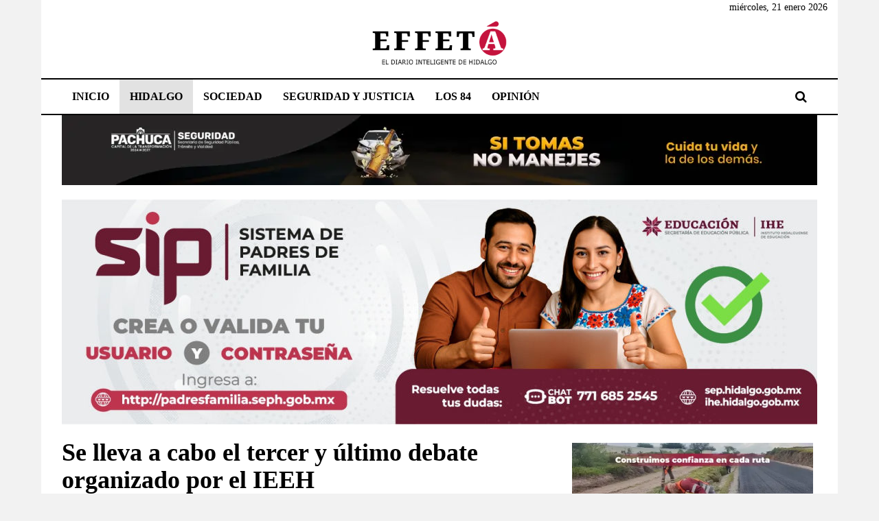

--- FILE ---
content_type: text/html; charset=UTF-8
request_url: https://www.effeta.info/se-lleva-a-cabo-el-tercer-y-ultimo-debate-organizado-por-el-ieeh/
body_size: 28018
content:
<!DOCTYPE html>
<html lang="es">
<head>
	<meta charset="UTF-8">
	<meta name="viewport" content="width=device-width, initial-scale=1">
	<link rel="profile" href="https://gmpg.org/xfn/11">

	<meta name='robots' content='index, follow, max-image-preview:large, max-snippet:-1, max-video-preview:-1' />

	<!-- This site is optimized with the Yoast SEO plugin v26.8 - https://yoast.com/product/yoast-seo-wordpress/ -->
	<title>Se lleva a cabo el tercer y último debate organizado por el IEEH</title>
	<meta name="description" content="El Instituto Estatal Electoral de Hidalgo (IEEH) realizó el tercer y último debate al que asistieron tres de los cuatro candidatos a la gubernatura del" />
	<link rel="canonical" href="https://www.effeta.info/se-lleva-a-cabo-el-tercer-y-ultimo-debate-organizado-por-el-ieeh/" />
	<meta property="og:locale" content="es_ES" />
	<meta property="og:type" content="article" />
	<meta property="og:title" content="Se lleva a cabo el tercer y último debate organizado por el IEEH" />
	<meta property="og:description" content="El Instituto Estatal Electoral de Hidalgo (IEEH) realizó el tercer y último debate al que asistieron tres de los cuatro candidatos a la gubernatura del" />
	<meta property="og:url" content="https://www.effeta.info/se-lleva-a-cabo-el-tercer-y-ultimo-debate-organizado-por-el-ieeh/" />
	<meta property="og:site_name" content="Effetá | El periódico de Hidalgo" />
	<meta property="article:publisher" content="https://www.facebook.com/effeta.info" />
	<meta property="article:published_time" content="2022-05-27T14:17:59+00:00" />
	<meta property="article:modified_time" content="2022-05-28T14:57:11+00:00" />
	<meta property="og:image" content="https://www.effeta.info/blog/wp-content/uploads/2022/05/IMG-20220527-WA0003-scaled.jpg" />
	<meta property="og:image:width" content="800" />
	<meta property="og:image:height" content="533" />
	<meta property="og:image:type" content="image/jpeg" />
	<meta name="author" content="Redacción Effetá" />
	<meta name="twitter:card" content="summary_large_image" />
	<meta name="twitter:creator" content="@effetainfo" />
	<meta name="twitter:site" content="@effetainfo" />
	<script type="application/ld+json" class="yoast-schema-graph">{"@context":"https://schema.org","@graph":[{"@type":"Article","@id":"https://www.effeta.info/se-lleva-a-cabo-el-tercer-y-ultimo-debate-organizado-por-el-ieeh/#article","isPartOf":{"@id":"https://www.effeta.info/se-lleva-a-cabo-el-tercer-y-ultimo-debate-organizado-por-el-ieeh/"},"author":{"name":"Redacción Effetá","@id":"https://www.effeta.info/#/schema/person/0ad74e081dc7f29718e5dca2d3174335"},"headline":"Se lleva a cabo el tercer y último debate organizado por el IEEH","datePublished":"2022-05-27T14:17:59+00:00","dateModified":"2022-05-28T14:57:11+00:00","mainEntityOfPage":{"@id":"https://www.effeta.info/se-lleva-a-cabo-el-tercer-y-ultimo-debate-organizado-por-el-ieeh/"},"wordCount":640,"publisher":{"@id":"https://www.effeta.info/#organization"},"image":{"@id":"https://www.effeta.info/se-lleva-a-cabo-el-tercer-y-ultimo-debate-organizado-por-el-ieeh/#primaryimage"},"thumbnailUrl":"https://www.effeta.info/blog/wp-content/uploads/2022/05/IMG-20220527-WA0003-scaled.jpg","keywords":["Carolina Viggiano","Debates","Desarrollo social","Economía","Empleo","Francisco Xavier","IEEH","José Luis Lima","Movimiento Ciudadano","PAN","PRD","PRI","PVEM","Seguridad","Sucesión 2022"],"articleSection":["HIDALGO"],"inLanguage":"es"},{"@type":"WebPage","@id":"https://www.effeta.info/se-lleva-a-cabo-el-tercer-y-ultimo-debate-organizado-por-el-ieeh/","url":"https://www.effeta.info/se-lleva-a-cabo-el-tercer-y-ultimo-debate-organizado-por-el-ieeh/","name":"Se lleva a cabo el tercer y último debate organizado por el IEEH","isPartOf":{"@id":"https://www.effeta.info/#website"},"primaryImageOfPage":{"@id":"https://www.effeta.info/se-lleva-a-cabo-el-tercer-y-ultimo-debate-organizado-por-el-ieeh/#primaryimage"},"image":{"@id":"https://www.effeta.info/se-lleva-a-cabo-el-tercer-y-ultimo-debate-organizado-por-el-ieeh/#primaryimage"},"thumbnailUrl":"https://www.effeta.info/blog/wp-content/uploads/2022/05/IMG-20220527-WA0003-scaled.jpg","datePublished":"2022-05-27T14:17:59+00:00","dateModified":"2022-05-28T14:57:11+00:00","description":"El Instituto Estatal Electoral de Hidalgo (IEEH) realizó el tercer y último debate al que asistieron tres de los cuatro candidatos a la gubernatura del","breadcrumb":{"@id":"https://www.effeta.info/se-lleva-a-cabo-el-tercer-y-ultimo-debate-organizado-por-el-ieeh/#breadcrumb"},"inLanguage":"es","potentialAction":[{"@type":"ReadAction","target":["https://www.effeta.info/se-lleva-a-cabo-el-tercer-y-ultimo-debate-organizado-por-el-ieeh/"]}]},{"@type":"ImageObject","inLanguage":"es","@id":"https://www.effeta.info/se-lleva-a-cabo-el-tercer-y-ultimo-debate-organizado-por-el-ieeh/#primaryimage","url":"https://www.effeta.info/blog/wp-content/uploads/2022/05/IMG-20220527-WA0003-scaled.jpg","contentUrl":"https://www.effeta.info/blog/wp-content/uploads/2022/05/IMG-20220527-WA0003-scaled.jpg","width":800,"height":533},{"@type":"BreadcrumbList","@id":"https://www.effeta.info/se-lleva-a-cabo-el-tercer-y-ultimo-debate-organizado-por-el-ieeh/#breadcrumb","itemListElement":[{"@type":"ListItem","position":1,"name":"*Información","item":"https://www.effeta.info/category/notas/"},{"@type":"ListItem","position":2,"name":"HIDALGO","item":"https://www.effeta.info/category/notas/hidalgo/"},{"@type":"ListItem","position":3,"name":"Se lleva a cabo el tercer y último debate organizado por el IEEH"}]},{"@type":"WebSite","@id":"https://www.effeta.info/#website","url":"https://www.effeta.info/","name":"Effetá | El periódico de Hidalgo","description":"Las noticias más importantes del estado, verificadas y al instante, así como un análisis serio y responsable de las mismas.","publisher":{"@id":"https://www.effeta.info/#organization"},"potentialAction":[{"@type":"SearchAction","target":{"@type":"EntryPoint","urlTemplate":"https://www.effeta.info/?s={search_term_string}"},"query-input":{"@type":"PropertyValueSpecification","valueRequired":true,"valueName":"search_term_string"}}],"inLanguage":"es"},{"@type":"Organization","@id":"https://www.effeta.info/#organization","name":"Effetá | El periódico de Hidalgo","url":"https://www.effeta.info/","logo":{"@type":"ImageObject","inLanguage":"es","@id":"https://www.effeta.info/#/schema/logo/image/","url":"https://www.effeta.info/blog/wp-content/uploads/2023/03/logo-cabezal-marzo.png","contentUrl":"https://www.effeta.info/blog/wp-content/uploads/2023/03/logo-cabezal-marzo.png","width":450,"height":108,"caption":"Effetá | El periódico de Hidalgo"},"image":{"@id":"https://www.effeta.info/#/schema/logo/image/"},"sameAs":["https://www.facebook.com/effeta.info","https://x.com/effetainfo","https://www.instagram.com/effeta","https://www.youtube.com/channel/UCFNsxR7U5j8_qukL9ATGaBw"]},{"@type":"Person","@id":"https://www.effeta.info/#/schema/person/0ad74e081dc7f29718e5dca2d3174335","name":"Redacción Effetá","image":{"@type":"ImageObject","inLanguage":"es","@id":"https://www.effeta.info/#/schema/person/image/","url":"https://secure.gravatar.com/avatar/64d1e49410526781bc9bd5a68efbc7ba4ebad34ce959b84ba9025cd0436f8e4f?s=96&d=https%3A%2F%2Fwww.effeta.info%2Fblog%2Fwp-content%2Fuploads%2F2023%2F01%2Ffavicon-150x100.png&r=g","contentUrl":"https://secure.gravatar.com/avatar/64d1e49410526781bc9bd5a68efbc7ba4ebad34ce959b84ba9025cd0436f8e4f?s=96&d=https%3A%2F%2Fwww.effeta.info%2Fblog%2Fwp-content%2Fuploads%2F2023%2F01%2Ffavicon-150x100.png&r=g","caption":"Redacción Effetá"},"url":"https://www.effeta.info/author/effeta/"}]}</script>
	<!-- / Yoast SEO plugin. -->


<link rel='dns-prefetch' href='//www.googletagmanager.com' />
<link rel='dns-prefetch' href='//fonts.googleapis.com' />
<link rel="alternate" type="application/rss+xml" title="Effetá | El periódico de Hidalgo &raquo; Feed" href="https://www.effeta.info/feed/" />
<link rel="alternate" type="application/rss+xml" title="Effetá | El periódico de Hidalgo &raquo; Feed de los comentarios" href="https://www.effeta.info/comments/feed/" />
<link rel="alternate" title="oEmbed (JSON)" type="application/json+oembed" href="https://www.effeta.info/wp-json/oembed/1.0/embed?url=https%3A%2F%2Fwww.effeta.info%2Fse-lleva-a-cabo-el-tercer-y-ultimo-debate-organizado-por-el-ieeh%2F" />
<link rel="alternate" title="oEmbed (XML)" type="text/xml+oembed" href="https://www.effeta.info/wp-json/oembed/1.0/embed?url=https%3A%2F%2Fwww.effeta.info%2Fse-lleva-a-cabo-el-tercer-y-ultimo-debate-organizado-por-el-ieeh%2F&#038;format=xml" />
<!-- www.effeta.info is managing ads with Advanced Ads 2.0.16 – https://wpadvancedads.com/ --><script id="effet-ready">
			window.advanced_ads_ready=function(e,a){a=a||"complete";var d=function(e){return"interactive"===a?"loading"!==e:"complete"===e};d(document.readyState)?e():document.addEventListener("readystatechange",(function(a){d(a.target.readyState)&&e()}),{once:"interactive"===a})},window.advanced_ads_ready_queue=window.advanced_ads_ready_queue||[];		</script>
		<style id='wp-img-auto-sizes-contain-inline-css' type='text/css'>
img:is([sizes=auto i],[sizes^="auto," i]){contain-intrinsic-size:3000px 1500px}
/*# sourceURL=wp-img-auto-sizes-contain-inline-css */
</style>
<style id='wp-emoji-styles-inline-css' type='text/css'>

	img.wp-smiley, img.emoji {
		display: inline !important;
		border: none !important;
		box-shadow: none !important;
		height: 1em !important;
		width: 1em !important;
		margin: 0 0.07em !important;
		vertical-align: -0.1em !important;
		background: none !important;
		padding: 0 !important;
	}
/*# sourceURL=wp-emoji-styles-inline-css */
</style>
<style id='wp-block-library-inline-css' type='text/css'>
:root{--wp-block-synced-color:#7a00df;--wp-block-synced-color--rgb:122,0,223;--wp-bound-block-color:var(--wp-block-synced-color);--wp-editor-canvas-background:#ddd;--wp-admin-theme-color:#007cba;--wp-admin-theme-color--rgb:0,124,186;--wp-admin-theme-color-darker-10:#006ba1;--wp-admin-theme-color-darker-10--rgb:0,107,160.5;--wp-admin-theme-color-darker-20:#005a87;--wp-admin-theme-color-darker-20--rgb:0,90,135;--wp-admin-border-width-focus:2px}@media (min-resolution:192dpi){:root{--wp-admin-border-width-focus:1.5px}}.wp-element-button{cursor:pointer}:root .has-very-light-gray-background-color{background-color:#eee}:root .has-very-dark-gray-background-color{background-color:#313131}:root .has-very-light-gray-color{color:#eee}:root .has-very-dark-gray-color{color:#313131}:root .has-vivid-green-cyan-to-vivid-cyan-blue-gradient-background{background:linear-gradient(135deg,#00d084,#0693e3)}:root .has-purple-crush-gradient-background{background:linear-gradient(135deg,#34e2e4,#4721fb 50%,#ab1dfe)}:root .has-hazy-dawn-gradient-background{background:linear-gradient(135deg,#faaca8,#dad0ec)}:root .has-subdued-olive-gradient-background{background:linear-gradient(135deg,#fafae1,#67a671)}:root .has-atomic-cream-gradient-background{background:linear-gradient(135deg,#fdd79a,#004a59)}:root .has-nightshade-gradient-background{background:linear-gradient(135deg,#330968,#31cdcf)}:root .has-midnight-gradient-background{background:linear-gradient(135deg,#020381,#2874fc)}:root{--wp--preset--font-size--normal:16px;--wp--preset--font-size--huge:42px}.has-regular-font-size{font-size:1em}.has-larger-font-size{font-size:2.625em}.has-normal-font-size{font-size:var(--wp--preset--font-size--normal)}.has-huge-font-size{font-size:var(--wp--preset--font-size--huge)}.has-text-align-center{text-align:center}.has-text-align-left{text-align:left}.has-text-align-right{text-align:right}.has-fit-text{white-space:nowrap!important}#end-resizable-editor-section{display:none}.aligncenter{clear:both}.items-justified-left{justify-content:flex-start}.items-justified-center{justify-content:center}.items-justified-right{justify-content:flex-end}.items-justified-space-between{justify-content:space-between}.screen-reader-text{border:0;clip-path:inset(50%);height:1px;margin:-1px;overflow:hidden;padding:0;position:absolute;width:1px;word-wrap:normal!important}.screen-reader-text:focus{background-color:#ddd;clip-path:none;color:#444;display:block;font-size:1em;height:auto;left:5px;line-height:normal;padding:15px 23px 14px;text-decoration:none;top:5px;width:auto;z-index:100000}html :where(.has-border-color){border-style:solid}html :where([style*=border-top-color]){border-top-style:solid}html :where([style*=border-right-color]){border-right-style:solid}html :where([style*=border-bottom-color]){border-bottom-style:solid}html :where([style*=border-left-color]){border-left-style:solid}html :where([style*=border-width]){border-style:solid}html :where([style*=border-top-width]){border-top-style:solid}html :where([style*=border-right-width]){border-right-style:solid}html :where([style*=border-bottom-width]){border-bottom-style:solid}html :where([style*=border-left-width]){border-left-style:solid}html :where(img[class*=wp-image-]){height:auto;max-width:100%}:where(figure){margin:0 0 1em}html :where(.is-position-sticky){--wp-admin--admin-bar--position-offset:var(--wp-admin--admin-bar--height,0px)}@media screen and (max-width:600px){html :where(.is-position-sticky){--wp-admin--admin-bar--position-offset:0px}}

/*# sourceURL=wp-block-library-inline-css */
</style><style id='global-styles-inline-css' type='text/css'>
:root{--wp--preset--aspect-ratio--square: 1;--wp--preset--aspect-ratio--4-3: 4/3;--wp--preset--aspect-ratio--3-4: 3/4;--wp--preset--aspect-ratio--3-2: 3/2;--wp--preset--aspect-ratio--2-3: 2/3;--wp--preset--aspect-ratio--16-9: 16/9;--wp--preset--aspect-ratio--9-16: 9/16;--wp--preset--color--black: #000000;--wp--preset--color--cyan-bluish-gray: #abb8c3;--wp--preset--color--white: #ffffff;--wp--preset--color--pale-pink: #f78da7;--wp--preset--color--vivid-red: #cf2e2e;--wp--preset--color--luminous-vivid-orange: #ff6900;--wp--preset--color--luminous-vivid-amber: #fcb900;--wp--preset--color--light-green-cyan: #7bdcb5;--wp--preset--color--vivid-green-cyan: #00d084;--wp--preset--color--pale-cyan-blue: #8ed1fc;--wp--preset--color--vivid-cyan-blue: #0693e3;--wp--preset--color--vivid-purple: #9b51e0;--wp--preset--gradient--vivid-cyan-blue-to-vivid-purple: linear-gradient(135deg,rgb(6,147,227) 0%,rgb(155,81,224) 100%);--wp--preset--gradient--light-green-cyan-to-vivid-green-cyan: linear-gradient(135deg,rgb(122,220,180) 0%,rgb(0,208,130) 100%);--wp--preset--gradient--luminous-vivid-amber-to-luminous-vivid-orange: linear-gradient(135deg,rgb(252,185,0) 0%,rgb(255,105,0) 100%);--wp--preset--gradient--luminous-vivid-orange-to-vivid-red: linear-gradient(135deg,rgb(255,105,0) 0%,rgb(207,46,46) 100%);--wp--preset--gradient--very-light-gray-to-cyan-bluish-gray: linear-gradient(135deg,rgb(238,238,238) 0%,rgb(169,184,195) 100%);--wp--preset--gradient--cool-to-warm-spectrum: linear-gradient(135deg,rgb(74,234,220) 0%,rgb(151,120,209) 20%,rgb(207,42,186) 40%,rgb(238,44,130) 60%,rgb(251,105,98) 80%,rgb(254,248,76) 100%);--wp--preset--gradient--blush-light-purple: linear-gradient(135deg,rgb(255,206,236) 0%,rgb(152,150,240) 100%);--wp--preset--gradient--blush-bordeaux: linear-gradient(135deg,rgb(254,205,165) 0%,rgb(254,45,45) 50%,rgb(107,0,62) 100%);--wp--preset--gradient--luminous-dusk: linear-gradient(135deg,rgb(255,203,112) 0%,rgb(199,81,192) 50%,rgb(65,88,208) 100%);--wp--preset--gradient--pale-ocean: linear-gradient(135deg,rgb(255,245,203) 0%,rgb(182,227,212) 50%,rgb(51,167,181) 100%);--wp--preset--gradient--electric-grass: linear-gradient(135deg,rgb(202,248,128) 0%,rgb(113,206,126) 100%);--wp--preset--gradient--midnight: linear-gradient(135deg,rgb(2,3,129) 0%,rgb(40,116,252) 100%);--wp--preset--font-size--small: 13px;--wp--preset--font-size--medium: 20px;--wp--preset--font-size--large: 36px;--wp--preset--font-size--x-large: 42px;--wp--preset--spacing--20: 0.44rem;--wp--preset--spacing--30: 0.67rem;--wp--preset--spacing--40: 1rem;--wp--preset--spacing--50: 1.5rem;--wp--preset--spacing--60: 2.25rem;--wp--preset--spacing--70: 3.38rem;--wp--preset--spacing--80: 5.06rem;--wp--preset--shadow--natural: 6px 6px 9px rgba(0, 0, 0, 0.2);--wp--preset--shadow--deep: 12px 12px 50px rgba(0, 0, 0, 0.4);--wp--preset--shadow--sharp: 6px 6px 0px rgba(0, 0, 0, 0.2);--wp--preset--shadow--outlined: 6px 6px 0px -3px rgb(255, 255, 255), 6px 6px rgb(0, 0, 0);--wp--preset--shadow--crisp: 6px 6px 0px rgb(0, 0, 0);}:where(.is-layout-flex){gap: 0.5em;}:where(.is-layout-grid){gap: 0.5em;}body .is-layout-flex{display: flex;}.is-layout-flex{flex-wrap: wrap;align-items: center;}.is-layout-flex > :is(*, div){margin: 0;}body .is-layout-grid{display: grid;}.is-layout-grid > :is(*, div){margin: 0;}:where(.wp-block-columns.is-layout-flex){gap: 2em;}:where(.wp-block-columns.is-layout-grid){gap: 2em;}:where(.wp-block-post-template.is-layout-flex){gap: 1.25em;}:where(.wp-block-post-template.is-layout-grid){gap: 1.25em;}.has-black-color{color: var(--wp--preset--color--black) !important;}.has-cyan-bluish-gray-color{color: var(--wp--preset--color--cyan-bluish-gray) !important;}.has-white-color{color: var(--wp--preset--color--white) !important;}.has-pale-pink-color{color: var(--wp--preset--color--pale-pink) !important;}.has-vivid-red-color{color: var(--wp--preset--color--vivid-red) !important;}.has-luminous-vivid-orange-color{color: var(--wp--preset--color--luminous-vivid-orange) !important;}.has-luminous-vivid-amber-color{color: var(--wp--preset--color--luminous-vivid-amber) !important;}.has-light-green-cyan-color{color: var(--wp--preset--color--light-green-cyan) !important;}.has-vivid-green-cyan-color{color: var(--wp--preset--color--vivid-green-cyan) !important;}.has-pale-cyan-blue-color{color: var(--wp--preset--color--pale-cyan-blue) !important;}.has-vivid-cyan-blue-color{color: var(--wp--preset--color--vivid-cyan-blue) !important;}.has-vivid-purple-color{color: var(--wp--preset--color--vivid-purple) !important;}.has-black-background-color{background-color: var(--wp--preset--color--black) !important;}.has-cyan-bluish-gray-background-color{background-color: var(--wp--preset--color--cyan-bluish-gray) !important;}.has-white-background-color{background-color: var(--wp--preset--color--white) !important;}.has-pale-pink-background-color{background-color: var(--wp--preset--color--pale-pink) !important;}.has-vivid-red-background-color{background-color: var(--wp--preset--color--vivid-red) !important;}.has-luminous-vivid-orange-background-color{background-color: var(--wp--preset--color--luminous-vivid-orange) !important;}.has-luminous-vivid-amber-background-color{background-color: var(--wp--preset--color--luminous-vivid-amber) !important;}.has-light-green-cyan-background-color{background-color: var(--wp--preset--color--light-green-cyan) !important;}.has-vivid-green-cyan-background-color{background-color: var(--wp--preset--color--vivid-green-cyan) !important;}.has-pale-cyan-blue-background-color{background-color: var(--wp--preset--color--pale-cyan-blue) !important;}.has-vivid-cyan-blue-background-color{background-color: var(--wp--preset--color--vivid-cyan-blue) !important;}.has-vivid-purple-background-color{background-color: var(--wp--preset--color--vivid-purple) !important;}.has-black-border-color{border-color: var(--wp--preset--color--black) !important;}.has-cyan-bluish-gray-border-color{border-color: var(--wp--preset--color--cyan-bluish-gray) !important;}.has-white-border-color{border-color: var(--wp--preset--color--white) !important;}.has-pale-pink-border-color{border-color: var(--wp--preset--color--pale-pink) !important;}.has-vivid-red-border-color{border-color: var(--wp--preset--color--vivid-red) !important;}.has-luminous-vivid-orange-border-color{border-color: var(--wp--preset--color--luminous-vivid-orange) !important;}.has-luminous-vivid-amber-border-color{border-color: var(--wp--preset--color--luminous-vivid-amber) !important;}.has-light-green-cyan-border-color{border-color: var(--wp--preset--color--light-green-cyan) !important;}.has-vivid-green-cyan-border-color{border-color: var(--wp--preset--color--vivid-green-cyan) !important;}.has-pale-cyan-blue-border-color{border-color: var(--wp--preset--color--pale-cyan-blue) !important;}.has-vivid-cyan-blue-border-color{border-color: var(--wp--preset--color--vivid-cyan-blue) !important;}.has-vivid-purple-border-color{border-color: var(--wp--preset--color--vivid-purple) !important;}.has-vivid-cyan-blue-to-vivid-purple-gradient-background{background: var(--wp--preset--gradient--vivid-cyan-blue-to-vivid-purple) !important;}.has-light-green-cyan-to-vivid-green-cyan-gradient-background{background: var(--wp--preset--gradient--light-green-cyan-to-vivid-green-cyan) !important;}.has-luminous-vivid-amber-to-luminous-vivid-orange-gradient-background{background: var(--wp--preset--gradient--luminous-vivid-amber-to-luminous-vivid-orange) !important;}.has-luminous-vivid-orange-to-vivid-red-gradient-background{background: var(--wp--preset--gradient--luminous-vivid-orange-to-vivid-red) !important;}.has-very-light-gray-to-cyan-bluish-gray-gradient-background{background: var(--wp--preset--gradient--very-light-gray-to-cyan-bluish-gray) !important;}.has-cool-to-warm-spectrum-gradient-background{background: var(--wp--preset--gradient--cool-to-warm-spectrum) !important;}.has-blush-light-purple-gradient-background{background: var(--wp--preset--gradient--blush-light-purple) !important;}.has-blush-bordeaux-gradient-background{background: var(--wp--preset--gradient--blush-bordeaux) !important;}.has-luminous-dusk-gradient-background{background: var(--wp--preset--gradient--luminous-dusk) !important;}.has-pale-ocean-gradient-background{background: var(--wp--preset--gradient--pale-ocean) !important;}.has-electric-grass-gradient-background{background: var(--wp--preset--gradient--electric-grass) !important;}.has-midnight-gradient-background{background: var(--wp--preset--gradient--midnight) !important;}.has-small-font-size{font-size: var(--wp--preset--font-size--small) !important;}.has-medium-font-size{font-size: var(--wp--preset--font-size--medium) !important;}.has-large-font-size{font-size: var(--wp--preset--font-size--large) !important;}.has-x-large-font-size{font-size: var(--wp--preset--font-size--x-large) !important;}
/*# sourceURL=global-styles-inline-css */
</style>

<style id='classic-theme-styles-inline-css' type='text/css'>
/*! This file is auto-generated */
.wp-block-button__link{color:#fff;background-color:#32373c;border-radius:9999px;box-shadow:none;text-decoration:none;padding:calc(.667em + 2px) calc(1.333em + 2px);font-size:1.125em}.wp-block-file__button{background:#32373c;color:#fff;text-decoration:none}
/*# sourceURL=/wp-includes/css/classic-themes.min.css */
</style>
<link rel='stylesheet' id='contact-form-7-css' href='https://www.effeta.info/blog/wp-content/plugins/contact-form-7/includes/css/styles.css?ver=6.1.4' type='text/css' media='all' />
<link rel='stylesheet' id='widgetopts-styles-css' href='https://www.effeta.info/blog/wp-content/plugins/widget-options/assets/css/widget-options.css?ver=4.1.3' type='text/css' media='all' />
<link rel='stylesheet' id='ivory-search-styles-css' href='https://www.effeta.info/blog/wp-content/plugins/add-search-to-menu/public/css/ivory-search.min.css?ver=5.5.13' type='text/css' media='all' />
<link rel='stylesheet' id='wp-biographia-bio-css' href='https://www.effeta.info/blog/wp-content/plugins/wp-biographia/public/css/wp-biographia.min.css?ver=6.9' type='text/css' media='all' />
<link rel='stylesheet' id='colornews-google-fonts-css' href='//fonts.googleapis.com/css?family=Roboto%3A400%2C300%2C700%2C900&#038;subset=latin%2Clatin-ext&#038;display=swap' type='text/css' media='all' />
<link rel='stylesheet' id='colornews-style-css' href='https://www.effeta.info/blog/wp-content/themes/colornews/style.css?ver=6.9' type='text/css' media='all' />
<link rel='stylesheet' id='colornews-fontawesome-css' href='https://www.effeta.info/blog/wp-content/themes/colornews/font-awesome/css/font-awesome.min.css?ver=4.4.0' type='text/css' media='all' />
<link rel='stylesheet' id='recent-posts-widget-with-thumbnails-public-style-css' href='https://www.effeta.info/blog/wp-content/plugins/recent-posts-widget-with-thumbnails/public.css?ver=7.1.1' type='text/css' media='all' />
<link rel='stylesheet' id='wpzoom-social-icons-socicon-css' href='https://www.effeta.info/blog/wp-content/plugins/social-icons-widget-by-wpzoom/assets/css/wpzoom-socicon.css?ver=1768481103' type='text/css' media='all' />
<link rel='stylesheet' id='wpzoom-social-icons-genericons-css' href='https://www.effeta.info/blog/wp-content/plugins/social-icons-widget-by-wpzoom/assets/css/genericons.css?ver=1768481103' type='text/css' media='all' />
<link rel='stylesheet' id='wpzoom-social-icons-academicons-css' href='https://www.effeta.info/blog/wp-content/plugins/social-icons-widget-by-wpzoom/assets/css/academicons.min.css?ver=1768481103' type='text/css' media='all' />
<link rel='stylesheet' id='wpzoom-social-icons-font-awesome-3-css' href='https://www.effeta.info/blog/wp-content/plugins/social-icons-widget-by-wpzoom/assets/css/font-awesome-3.min.css?ver=1768481103' type='text/css' media='all' />
<link rel='stylesheet' id='dashicons-css' href='https://www.effeta.info/blog/wp-includes/css/dashicons.min.css?ver=6.9' type='text/css' media='all' />
<link rel='stylesheet' id='wpzoom-social-icons-styles-css' href='https://www.effeta.info/blog/wp-content/plugins/social-icons-widget-by-wpzoom/assets/css/wpzoom-social-icons-styles.css?ver=1768481103' type='text/css' media='all' />
<link rel='stylesheet' id='heateor_sss_frontend_css-css' href='https://www.effeta.info/blog/wp-content/plugins/sassy-social-share/public/css/sassy-social-share-public.css?ver=3.3.79' type='text/css' media='all' />
<style id='heateor_sss_frontend_css-inline-css' type='text/css'>
.heateor_sss_button_instagram span.heateor_sss_svg,a.heateor_sss_instagram span.heateor_sss_svg{background:radial-gradient(circle at 30% 107%,#fdf497 0,#fdf497 5%,#fd5949 45%,#d6249f 60%,#285aeb 90%)}div.heateor_sss_horizontal_sharing a.heateor_sss_button_instagram span{background:#000000!important;}div.heateor_sss_standard_follow_icons_container a.heateor_sss_button_instagram span{background:#000000}.heateor_sss_horizontal_sharing .heateor_sss_svg,.heateor_sss_standard_follow_icons_container .heateor_sss_svg{background-color:#000000!important;background:#000000!important;color:#fff;border-width:0px;border-style:solid;border-color:transparent}.heateor_sss_horizontal_sharing .heateorSssTCBackground{color:#666}.heateor_sss_horizontal_sharing span.heateor_sss_svg:hover,.heateor_sss_standard_follow_icons_container span.heateor_sss_svg:hover{border-color:transparent;}.heateor_sss_vertical_sharing span.heateor_sss_svg,.heateor_sss_floating_follow_icons_container span.heateor_sss_svg{color:#fff;border-width:0px;border-style:solid;border-color:transparent;}.heateor_sss_vertical_sharing .heateorSssTCBackground{color:#666;}.heateor_sss_vertical_sharing span.heateor_sss_svg:hover,.heateor_sss_floating_follow_icons_container span.heateor_sss_svg:hover{border-color:transparent;}@media screen and (max-width:783px) {.heateor_sss_vertical_sharing{display:none!important}}div.heateor_sss_sharing_title{text-align:center}div.heateor_sss_sharing_ul{width:100%;text-align:center;}div.heateor_sss_horizontal_sharing div.heateor_sss_sharing_ul a{float:none!important;display:inline-block;}
/*# sourceURL=heateor_sss_frontend_css-inline-css */
</style>
<link rel='preload' as='font'  id='wpzoom-social-icons-font-academicons-woff2-css' href='https://www.effeta.info/blog/wp-content/plugins/social-icons-widget-by-wpzoom/assets/font/academicons.woff2?v=1.9.2'  type='font/woff2' crossorigin />
<link rel='preload' as='font'  id='wpzoom-social-icons-font-fontawesome-3-woff2-css' href='https://www.effeta.info/blog/wp-content/plugins/social-icons-widget-by-wpzoom/assets/font/fontawesome-webfont.woff2?v=4.7.0'  type='font/woff2' crossorigin />
<link rel='preload' as='font'  id='wpzoom-social-icons-font-genericons-woff-css' href='https://www.effeta.info/blog/wp-content/plugins/social-icons-widget-by-wpzoom/assets/font/Genericons.woff'  type='font/woff' crossorigin />
<link rel='preload' as='font'  id='wpzoom-social-icons-font-socicon-woff2-css' href='https://www.effeta.info/blog/wp-content/plugins/social-icons-widget-by-wpzoom/assets/font/socicon.woff2?v=4.5.4'  type='font/woff2' crossorigin />
<script type="text/javascript" src="https://www.effeta.info/blog/wp-includes/js/jquery/jquery.min.js?ver=3.7.1" id="jquery-core-js"></script>
<script type="text/javascript" src="https://www.effeta.info/blog/wp-includes/js/jquery/jquery-migrate.min.js?ver=3.4.1" id="jquery-migrate-js"></script>
<script type="text/javascript" id="analytify-events-tracking-js-extra">
/* <![CDATA[ */
var analytify_events_tracking = {"ajaxurl":"https://www.effeta.info/blog/wp-admin/admin-ajax.php","tracking_mode":"gtag","ga_mode":"ga4","tracking_code":"G-Y9P14Z72BD","is_track_user":"1","root_domain":"effeta.info","affiliate_link":"","download_extension":"zip|mp3*|mpe*g|pdf|docx*|pptx*|xlsx*|rar*","anchor_tracking":""};
//# sourceURL=analytify-events-tracking-js-extra
/* ]]> */
</script>
<script type="text/javascript" src="https://www.effeta.info/blog/wp-content/plugins/wp-analytify-pro/inc/modules/events-tracking/assets/js/analytify-events-tracking.min.js?ver=6.0.0" id="analytify-events-tracking-js"></script>

<!-- Fragmento de código de la etiqueta de Google (gtag.js) añadida por Site Kit -->
<!-- Fragmento de código de Google Analytics añadido por Site Kit -->
<script type="text/javascript" src="https://www.googletagmanager.com/gtag/js?id=G-Y9P14Z72BD" id="google_gtagjs-js" async></script>
<script type="text/javascript" id="google_gtagjs-js-after">
/* <![CDATA[ */
window.dataLayer = window.dataLayer || [];function gtag(){dataLayer.push(arguments);}
gtag("set","linker",{"domains":["www.effeta.info"]});
gtag("js", new Date());
gtag("set", "developer_id.dZTNiMT", true);
gtag("config", "G-Y9P14Z72BD");
//# sourceURL=google_gtagjs-js-after
/* ]]> */
</script>
<link rel="https://api.w.org/" href="https://www.effeta.info/wp-json/" /><link rel="alternate" title="JSON" type="application/json" href="https://www.effeta.info/wp-json/wp/v2/posts/117229" /><link rel="EditURI" type="application/rsd+xml" title="RSD" href="https://www.effeta.info/blog/xmlrpc.php?rsd" />
<meta name="generator" content="WordPress 6.9" />
<link rel='shortlink' href='https://www.effeta.info/?p=117229' />
<meta name="generator" content="Site Kit by Google 1.170.0" /><!-- que este código es añadido por Analytify (7.1.3) https://analytify.io/ !-->
			<script async src="https://www.googletagmanager.com/gtag/js?id=G-Y9P14Z72BD"></script>
			<script>
			window.dataLayer = window.dataLayer || [];
			function gtag(){dataLayer.push(arguments);}
			gtag('js', new Date());

			const configuration = {"anonymize_ip":"false","forceSSL":"false","allow_display_features":"false","debug_mode":true};
			const gaID = 'G-Y9P14Z72BD';

			
			gtag('config', gaID, configuration);

			
			</script>

			<!-- que este código es añadido por Analytify (7.1.3) !--><style type="text/css" id="custom-background-css">
body.custom-background { background-color: #f2f2f2; }
</style>
	<link rel="icon" href="https://www.effeta.info/blog/wp-content/uploads/2022/12/cropped-favicon-32x32.png" sizes="32x32" />
<link rel="icon" href="https://www.effeta.info/blog/wp-content/uploads/2022/12/cropped-favicon-192x192.png" sizes="192x192" />
<link rel="apple-touch-icon" href="https://www.effeta.info/blog/wp-content/uploads/2022/12/cropped-favicon-180x180.png" />
<meta name="msapplication-TileImage" content="https://www.effeta.info/blog/wp-content/uploads/2022/12/cropped-favicon-270x270.png" />
<!-- Effetá | El periódico de Hidalgo Internal Styles -->		<style type="text/css"> .home-slider-wrapper .slider-btn a:hover,.random-hover-link a:hover{background:#cf0e3e;border:1px solid #cf0e3e}#site-navigation ul>li.current-menu-ancestor,#site-navigation ul>li.current-menu-item,#site-navigation ul>li.current-menu-parent,#site-navigation ul>li:hover,.block-title,.bottom-header-wrapper .home-icon a:hover,.home .bottom-header-wrapper .home-icon a,.breaking-news-title,.bttn:hover,.carousel-slider-wrapper .bx-controls a,.cat-links a,.category-menu,.category-menu ul.sub-menu,.category-toggle-block,.error,.home-slider .bx-pager a.active,.home-slider .bx-pager a:hover,.navigation .nav-links a:hover,.post .more-link:hover,.random-hover-link a:hover,.search-box,.search-icon:hover,.share-wrap:hover,button,input[type=button]:hover,input[type=reset]:hover,input[type=submit]:hover{background:#cf0e3e}a{color:#cf0e3e}.entry-footer a:hover{color:#cf0e3e}#bottom-footer .copy-right a:hover,#top-footer .widget a:hover,#top-footer .widget a:hover:before,#top-footer .widget li:hover:before,.below-entry-meta span:hover a,.below-entry-meta span:hover i,.caption-title a:hover,.comment .comment-reply-link:hover,.entry-btn a:hover,.entry-title a:hover,.num-404,.tag-cloud-wrap a:hover,.top-menu-wrap ul li.current-menu-ancestor>a,.top-menu-wrap ul li.current-menu-item>a,.top-menu-wrap ul li.current-menu-parent>a,.top-menu-wrap ul li:hover>a,.widget a:hover,.widget a:hover::before{color:#cf0e3e}#top-footer .block-title{border-bottom:1px solid #cf0e3e}#site-navigation .menu-toggle:hover,.sub-toggle{background:#cf0e3e}.colornews_random_post .random-hover-link a:hover{background:#cf0e3e none repeat scroll 0 0;border:1px solid #cf0e3e}#site-title a:hover{color:#cf0e3e}a#scroll-up i{color:#cf0e3e}.page-header .page-title{border-bottom:3px solid #cf0e3e;color:#cf0e3e}@media (max-width: 768px) {    #site-navigation ul > li:hover > a, #site-navigation ul > li.current-menu-item > a,#site-navigation ul > li.current-menu-ancestor > a,#site-navigation ul > li.current-menu-parent > a {background:#cf0e3e}}</style>		<style type="text/css" id="wp-custom-css">
			body {
	font-family: Verdana!important;
	    color: #000000;
	font-weight: 400!important;
}
.byline2 {
    display: inline;
	font-family: Verdana;
	font-size: 11;
}
h1.entry-title, h2.entry-title {
		font-family: Verdana;
    color: #000000;
    font-weight: 700;
    margin-bottom: 0;
    padding-bottom: 0;
    font-size: 36px;
	  text-transform: initial; 
} 

article.post.hentry h1.entry-title, article.post.hentry h2.entry-title {
    line-height: 40px;
}
.page-content, .entry-content, .entry-summary {
    margin: 15px 0 0;
    font-size: 11;
}
.logo {
    float: none;
    text-align: center;
    line-height: 6;
    position: relative;
	  max-height: 60px;
}
.logo img {
	max-width: 300px;
}
.mob-standard-logo {
    width: 250px!important;
}
.following-post .article-content {
    padding-top: 0px;
}
.middle-header-wrapper {
    padding: 0 0;
}
.img2 {
    height: auto;
    max-width: 380px;
    vertical-align: middle;
}
.img3 {
    height: auto;
    max-width: 100%;
	  min-width: 100%;
    vertical-align: middle;
}
   input[type="text"], input[type="email"], input[type="url"], input[type="password"], input[type="search"] {
    color: #666;
    border: 1px solid #ccc;
    height: 36px;
    width: 80%;
    -webkit-appearance: none;
} 
.widget {
    border: 1px solid rgba(0, 0, 0, 0); !important
    padding: 20px;
	margin-bottom: 0px;
}
.tg-block-wrapper {
    border: 1px solid rgba(0, 0, 0, 0.1);
    padding: 20px;
    margin-bottom: 0px;
}
.tg-block-wrapper, .widget {
    padding: 5px;
    margin-bottom: 0px;
}
#main {
    padding: 0px 0 0;
}
.first-post figure {
    position: relative;
    float: left;
    margin-right: 0px;
	  margin-bottom: 10px;
    min-width: 100%;
}

.featured-post-wrapper .first-post .entry-title {
    margin: 15px 0;
    display: inline;
	font-weight: bold;
	font-family: Verdana;
}
.first-post .entry-title {
    font-size: 20px;
}
.following-post .entry-title {
    margin-bottom: 0;
    display: inline;
    font-size: 16px;
		font-weight: bold;
		font-family: Verdana;
}
.yrc-item-title {
    font-size: 0.8em;
    line-height: 1.25em;
    overflow: hidden;
}
.tg-column-3 {
    width: 48%;
    margin-left: 2%;
    float: right;
}
.entry-title2 {
    margin-bottom: 0;
    display: inline;
    font-size: 20px;
		font-family: Verdana;
  	color: #000000;
}
.first-post .entry-title2 {
    font-size: 20px;
}
a {
    color: #000000;
}
.following-post .entry-content2 {
    font-size: 14px;
    line-height: 18px;
    margin-top: 5px;
}
.bannerhead {
    max-width: 100%;
	    padding: 0px;
}
.avatar {
    border-radius: 50%;
    float: left;
    padding-right: 10px;
}
.first-post .below-entry-meta span a, .first-post .below-entry-meta span i {
    font-size: 14px;
}
.byline2 {
    display: inline;
		font-family: Verdana;
    font-size: 95%;
}
.wp-embedded-content {
    max-width: 100%;
	height: 180px;
	font-family: Verdana;
}
p.wp-embed-ok {
    font-size: 16px;
    line-height: 1.1;
}
.wp-embed a {
		font-family: Verdana;
    color: #000000!important;
	    font-size: 16px!important;
}
.attachment-colornews-big-slider-thumb .size-colornews-big-slider-thumb {
	float: left;
}
.featured-image-enable .category-collection {
    top: -20px;
    left: 0;
    position: absolute;
}
.featured-image {
	margin-top: 30px;
}
.pum-overlay, html.pum-open.pum-open-overlay-disabled.pum-open-fixed .pum-container, html.pum-open.pum-open-overlay.pum-open-fixed .pum-container {
    position: fixed;
    max-width: 80%;
}
.pum-theme-85178 .pum-container, .pum-theme-lightbox .pum-container {
    padding: 5px;
    border-radius: 3px;
    border: 8px solid #000000;
    box-shadow: 0px 0px 30px 0px rgba( 2, 2, 2, 1.00 );
    background-color: rgba( 255, 255, 255, 1.00 );
}
h1.entry-title3 {
    color: #353535;
	line-height: 32px;
	  text-transform: uppercase;
    font-weight: 900;
    margin-bottom: 0;
    padding-bottom: 0;
    font-size: 38px;
} 
.category-videos .img3 {
    display: none;
}
td {
    border: 0px solid #ccc;
    padding: 0;
}
.wp-caption .wp-caption-text {
    margin: 0;
}
.fecha {
	font-size: 12px;
	color: #d2d2d2;
}
.bottom-header-wrapper {
    background: #FFFFFF none repeat scroll 0 0;
border-top: solid;
    border-bottom: solid;
	border-width: 2px;
}
#site-navigation ul > li a {
    color: #000000;
	font-weight: bold
}
#site-navigation ul.sub-menu, #site-navigation ul.children {
    background: #FFFFFF none repeat scroll 0 0;
}
#site-navigation ul>li.current-menu-item {
	background: #e2e2e2;
}
#site-navigation ul>li.current-menu-parent {
		background: #e2e2e2;
}
#site-navigation ul>li:hover {
	 		background: #e2e2e2;
}
.bottom-header-wrapper:before, .bottom-header-wrapper:after {
		display:none !important;
}
.bottom-header-wrapper > .bottom-arrow-wrap::before, .bottom-header-wrapper > .bottom-arrow-wrap::after {
			display:none !important;
}
.search-icon, .share-wrap a {
    color: #000000;
}
.title-block-wrap {
background: #FFFFFF none repeat scroll 0 0; 
    color: #000000;
	    border-bottom: solid;
}
.block-title {
    background: #FFFFFF none repeat scroll 0 0;
    color: #000000;
}
.first-post .cat-links {
			display:none !important;
}
dfn, cite, em, i {
  font-style: normal;
}
#top-footer {
    background: #ffffff repeat scroll 0 0;
    padding: 50px 0;
	border-top: solid;
    color: #000000;
}
.following-post figure {
    max-width: 130px;
}
@media (max-width: 768px)
#site-navigation .menu-toggle:before {
    color: #000000;
}
#site-navigation .menu-toggle::before {
    color: #000000;
}
#site-navigation .menu {
    background: #FFFFFF;
}
.post .posted-on > a {
    margin: 0px 0 14px;
}
h3 {
    font-size: 20px;
}
.wp-biographia-container-top {
    padding-left: 2px;
    padding-top: 20px;
}
.header-advertise {
	float: right;
}
blockquote {
    margin: 0 15px;
    font-size: 14px;
}
em .wp-biographia-container-top {
	display: none;
}
em .heateor_ffc_facebook_comments {
	display: none;
}
.sumario p {
	font-weight: bold;
}
.rpwwt-widget h2 {
	font-size: 18px;
}
#rpwwt-recent-posts-widget-with-thumbnails-2 img {
	max-width: 150px;
	height: 100%;
}
.rpwwt-post-title {
	font-weight: bold;
}
.recientes {
  padding-top: 10px; 
	padding-bottom: 10px; 
	padding-left: 10px;
}
em div.heateor_sss_horizontal_sharing {
	display: none;
}
div.heateor_sss_horizontal_sharing {
	margin-bottom: 20px;
}
.recientes figcaption {
	display: none;
}
.recientes .wp-caption {
	border: none;
}
.mini-embed {
	max-width: 120px; 
}
.comments {
	display: none;
}
.entry-btn {
	display: none;
}
.below-entry-meta .tag-links {
	display: none!important;
}
.author-box {
	display: none;
}
#primary .following-post .entry-title {
    font-size: 13px; 
}
div.wpforms-container-full {
	padding: 10px!important;
}
.wpforms-container .wpforms-title {
    font-size: 14px!important;
    margin: 0!important;
}
div.wpforms-container-full .wpforms-form .wpforms-head-container {
    margin: 0!important;
    padding: 0 0 0 10px!important;
}
div.wpforms-container-full .wpforms-field-label, .wp-core-ui div.wpforms-container-full .wpforms-field-label {
    font-size: 13px!important;
}
div.wpforms-container-full button[type=submit] {
	background-color: #000000!important;
	height: 35px!important;
	font-size: 15px!important;
}
div.wpforms-container-full .wpforms-form .wpforms-title {
    color: #FFFFFF!important;
}
div.wpforms-container-full .wpforms-field-label, .wp-core-ui div.wpforms-container-full .wpforms-field-label {
    color: #FFFFFF!important;
}
.wpforms-render-modern {
			border: solid!important;
		background-color: #c5133d!important;
}
.posted-on {
	font-size: 16px!important;
	font-weight: 700;
	
	}		</style>
					<style type="text/css">
					</style>
		</head>

<body class="wp-singular post-template-default single single-post postid-117229 single-format-standard custom-background wp-custom-logo wp-embed-responsive wp-theme-colornews colornews  boxed-layout group-blog aa-prefix-effet-">


<div id="page" class="hfeed site">
		<a class="skip-link screen-reader-text" href="#main">Saltar al contenido</a>

	<header id="masthead" class="site-header" role="banner">
		<div class="top-header-wrapper clearfix">
			<div class="tg-container">
				<div class="tg-inner-wrap">
									</div><!-- .tg-inner-wrap end -->
			</div><!-- .tg-container end -->
					</div><!-- .top-header-wrapper end  -->

				<div class="middle-header-wrapper  clearfix">
          <div style="margin-right:15px;" align="right">miércoles, 21 enero 2026</div>
			<div class="tg-container">
				<div class="tg-inner-wrap">
											<div class="logo">

							<a href="https://www.effeta.info/" class="custom-logo-link" rel="home"><img width="450" height="108" src="https://www.effeta.info/blog/wp-content/uploads/2023/03/logo-cabezal-marzo.png" class="custom-logo" alt="Effetá | El periódico de Hidalgo" decoding="async" /></a>
						</div><!-- #logo -->
											<div id="header-text" class="screen-reader-text">
													<h3 id="site-title">
								<a href="https://www.effeta.info/" title="Effetá | El periódico de Hidalgo" rel="home">Effetá | El periódico de Hidalgo</a>
							</h3><!-- #site-title -->
																		<p id="site-description">Las noticias más importantes del estado, verificadas y al instante, así como un análisis serio y responsable de las mismas.</p>
						<!-- #site-description -->
					</div><!-- #header-text -->
					<div class="header-advertise">
						<aside id="custom_html-8" class="widget_text widget widget_custom_html"><div class="textwidget custom-html-widget"><div>
	<br />
</div></div></aside>					</div><!-- .header-advertise end -->
				</div><!-- .tg-inner-wrap end -->
			</div><!-- .tg-container end -->
		</div><!-- .middle-header-wrapper end -->

		
		<div class="bottom-header-wrapper clearfix">
			<div class="bottom-arrow-wrap">
				<div class="tg-container">
					<div class="tg-inner-wrap">
												<nav id="site-navigation" class="main-navigation clearfix" role="navigation">
							<div class="menu-toggle hide">Menú</div>
							<ul id="nav" class="menu"><li id="menu-item-66495" class="menu-item menu-item-type-custom menu-item-object-custom menu-item-home menu-item-66495"><a href="https://www.effeta.info/">INICIO</a></li>
<li id="menu-item-75574" class="menu-item menu-item-type-taxonomy menu-item-object-category current-post-ancestor current-menu-parent current-post-parent menu-item-75574"><a href="https://www.effeta.info/category/notas/hidalgo/">HIDALGO</a></li>
<li id="menu-item-92272" class="menu-item menu-item-type-taxonomy menu-item-object-category menu-item-92272"><a href="https://www.effeta.info/category/notas/sociedad/">SOCIEDAD</a></li>
<li id="menu-item-92274" class="menu-item menu-item-type-taxonomy menu-item-object-category menu-item-92274"><a href="https://www.effeta.info/category/notas/seguridad/">SEGURIDAD Y JUSTICIA</a></li>
<li id="menu-item-92273" class="menu-item menu-item-type-taxonomy menu-item-object-category menu-item-92273"><a href="https://www.effeta.info/category/notas/los-84/">LOS 84</a></li>
<li id="menu-item-75581" class="menu-item menu-item-type-taxonomy menu-item-object-category menu-item-has-children menu-item-75581"><a href="https://www.effeta.info/category/opinion/">OPINIÓN</a>
<ul class="sub-menu">
	<li id="menu-item-85630" class="menu-item menu-item-type-taxonomy menu-item-object-category menu-item-85630"><a href="https://www.effeta.info/category/opinion/editorial-effeta/">EDITORIAL EFFETÁ</a></li>
	<li id="menu-item-110952" class="menu-item menu-item-type-taxonomy menu-item-object-category menu-item-110952"><a href="https://www.effeta.info/category/opinion/yo-como-que-oi/">YO COMO QUE OÍ...</a></li>
	<li id="menu-item-83991" class="menu-item menu-item-type-taxonomy menu-item-object-category menu-item-83991"><a href="https://www.effeta.info/category/opinion/el-palomero/">CINE PIOJITO</a></li>
	<li id="menu-item-134397" class="menu-item menu-item-type-taxonomy menu-item-object-category menu-item-134397"><a href="https://www.effeta.info/category/opinion/conspiracion-politica/">CONSPIRACIÓN POLÍTICA</a></li>
	<li id="menu-item-141898" class="menu-item menu-item-type-taxonomy menu-item-object-category menu-item-141898"><a href="https://www.effeta.info/category/opinion/contra-politica/">CONTRA POLÍTICA</a></li>
	<li id="menu-item-75587" class="menu-item menu-item-type-taxonomy menu-item-object-category menu-item-75587"><a href="https://www.effeta.info/category/opinion/cronos/">CRONOS</a></li>
	<li id="menu-item-154680" class="menu-item menu-item-type-taxonomy menu-item-object-category menu-item-154680"><a href="https://www.effeta.info/category/opinion/el-observatorio/">EL OBSERVATORIO</a></li>
	<li id="menu-item-75592" class="menu-item menu-item-type-taxonomy menu-item-object-category menu-item-75592"><a href="https://www.effeta.info/category/opinion/entre-nos/">ENTRE NOS...</a></li>
	<li id="menu-item-83992" class="menu-item menu-item-type-taxonomy menu-item-object-category menu-item-83992"><a href="https://www.effeta.info/category/opinion/joseando/">JOSEANDO</a></li>
	<li id="menu-item-154681" class="menu-item menu-item-type-post_type menu-item-object-page menu-item-154681"><a href="https://www.effeta.info/marcos-2024/">MARCOS 7, 31-37 | 2024</a></li>
</ul>
</li>
</ul>						</nav><!-- .nav end -->
													<div class="share-search-wrap">
								<div class="home-search">
																			<div class="search-icon">
											<i class="fa fa-search"></i>
										</div>
										<div class="search-box">
											<div class="close">&times;</div>
											<form role="search" action="https://www.effeta.info/" class="searchform" method="get">
   <input type="text" placeholder="Introduce una palabra a buscar" class="search-field" value="" name="s">
   <button class="searchsubmit" name="submit" type="submit"><i class="fa fa-search"></i></button>
</form>										</div>
																										</div> <!-- home-search-end -->
							</div>
											</div><!-- #tg-inner-wrap -->
				</div><!-- #tg-container -->
			</div><!-- #bottom-arrow-wrap -->
		</div><!-- #bottom-header-wrapper -->

		
			</header><!-- #masthead -->
<div class="effet-header" id="effet-2733476426"><div style="margin-left: auto;margin-right: auto;text-align: center;" id="effet-2548531066"><img src="https://www.effeta.info/blog/wp-content/uploads/2025/12/banner-si-tomas.webp" alt=""  width="1100" height="102"  style="display: inline-block;" /></div></div><br>
<div class="effet-header-2" id="effet-3323524572"><div style="margin-left: auto;margin-right: auto;text-align: center;" id="effet-1376101810"><a href="https://padresdefamilia.seph.gob.mx/" target="_blank" aria-label="SIP"><img src="https://www.effeta.info/blog/wp-content/uploads/2025/05/SIP.jpg" alt=""  width="1100" height="328"  style="display: inline-block;" /></a></div></div>		<br>
   
	<div id="main" class="clearfix">
      <div class="tg-container">
         <div class="tg-inner-wrap clearfix">
            <div id="main-content-section clearfix">
               <div id="primary">

            		
            			<article id="post-117229" class="post-117229 post type-post status-publish format-standard has-post-thumbnail hentry category-hidalgo tag-carolina-viggiano tag-debates tag-desarrollo-social tag-economia tag-empleo tag-francisco-xavier tag-ieeh tag-jose-luis-lima tag-movimiento-ciudadano tag-pan tag-prd tag-pri tag-pvem tag-seguridad tag-sucesion-2022">
   
   <header class="entry-header">
      <h1 class="entry-title">
         Se lleva a cabo el tercer y último debate organizado por el IEEH      </h1>
   </header>
   
   <span class="posted-on"><a href="https://www.effeta.info/se-lleva-a-cabo-el-tercer-y-ultimo-debate-organizado-por-el-ieeh/" title="9:17" rel="bookmark"><time class="entry-date published" datetime="2022-05-27T09:17:59-05:00">27 de mayo, 2022</time><time class="updated" datetime="2022-05-28T09:57:11-05:00">28 de mayo, 2022</time> </a></span>   
   <div class="figure-cat-wrap featured-image-enable">
               <div class="featured-image">
                     <figure class="wp-caption fsmcfi-fig featured"><img width="800" height="533" src="https://www.effeta.info/blog/wp-content/uploads/2022/05/IMG-20220527-WA0003-scaled.jpg" class="attachment-colornews-featured-image size-colornews-featured-image wp-post-image" alt="" decoding="async" fetchpriority="high" srcset="https://www.effeta.info/blog/wp-content/uploads/2022/05/IMG-20220527-WA0003-scaled.jpg 800w, https://www.effeta.info/blog/wp-content/uploads/2022/05/IMG-20220527-WA0003-scaled-150x100.jpg 150w" sizes="(max-width: 800px) 100vw, 800px" /><figcaption  class="wp-caption-text">José Luis Lima Morales, Carolina Viggiano y Francisco Xavier.
</figcaption></figure>                  </div>
      
      <div class="category-collection"><span class="cat-links"><a href="https://www.effeta.info/category/notas/hidalgo/"  rel="category tag">HIDALGO</a></span>&nbsp;</div>   </div>
<div class="sumario"><em></em></div>

   <div class="below-entry-meta">
			<span class="byline"><span class="author vcard"><i class="fa fa-user"></i><a class="url fn n" href="https://www.effeta.info/author/effeta/" title="Redacción Effetá">Redacción Effetá</a></span></span>

			<span class="tag-links"><i class="fa fa-tags"></i><a href="https://www.effeta.info/tag/carolina-viggiano/" rel="tag">Carolina Viggiano</a>, <a href="https://www.effeta.info/tag/debates/" rel="tag">Debates</a>, <a href="https://www.effeta.info/tag/desarrollo-social/" rel="tag">Desarrollo social</a>, <a href="https://www.effeta.info/tag/economia/" rel="tag">Economía</a>, <a href="https://www.effeta.info/tag/empleo/" rel="tag">Empleo</a>, <a href="https://www.effeta.info/tag/francisco-xavier/" rel="tag">Francisco Xavier</a>, <a href="https://www.effeta.info/tag/ieeh/" rel="tag">IEEH</a>, <a href="https://www.effeta.info/tag/jose-luis-lima/" rel="tag">José Luis Lima</a>, <a href="https://www.effeta.info/tag/movimiento-ciudadano/" rel="tag">Movimiento Ciudadano</a>, <a href="https://www.effeta.info/tag/pan/" rel="tag">PAN</a>, <a href="https://www.effeta.info/tag/prd/" rel="tag">PRD</a>, <a href="https://www.effeta.info/tag/pri/" rel="tag">PRI</a>, <a href="https://www.effeta.info/tag/pvem/" rel="tag">PVEM</a>, <a href="https://www.effeta.info/tag/seguridad/" rel="tag">Seguridad</a>, <a href="https://www.effeta.info/tag/sucesion-2022/" rel="tag">Sucesión 2022</a></span></div>	<div class="entry-content">
		<style type="text/css">.fb-comments,.fb-comments span,.fb-comments span iframe[style]{min-width:100%!important;width:100%!important}</style><div id="fb-root"></div><div class='heateorSssClear'></div><div  class='heateor_sss_sharing_container heateor_sss_horizontal_sharing' data-heateor-sss-href='https://www.effeta.info/se-lleva-a-cabo-el-tercer-y-ultimo-debate-organizado-por-el-ieeh/'><div class='heateor_sss_sharing_title' style="font-weight:bold" ></div><div class="heateor_sss_sharing_ul"><a aria-label="Facebook" class="heateor_sss_facebook" href="https://www.facebook.com/sharer/sharer.php?u=https%3A%2F%2Fwww.effeta.info%2F%3Fp%3D117229" title="Facebook" rel="nofollow noopener" target="_blank" style="font-size:32px!important;box-shadow:none;display:inline-block;vertical-align:middle"><span class="heateor_sss_svg" style="background-color:#0765FE;width:35px;height:35px;border-radius:999px;display:inline-block;opacity:1;float:left;font-size:32px;box-shadow:none;display:inline-block;font-size:16px;padding:0 4px;vertical-align:middle;background-repeat:repeat;overflow:hidden;padding:0;cursor:pointer;box-sizing:content-box"><svg style="display:block;border-radius:999px;" focusable="false" aria-hidden="true" xmlns="http://www.w3.org/2000/svg" width="100%" height="100%" viewBox="0 0 32 32"><path fill="#fff" d="M28 16c0-6.627-5.373-12-12-12S4 9.373 4 16c0 5.628 3.875 10.35 9.101 11.647v-7.98h-2.474V16H13.1v-1.58c0-4.085 1.849-5.978 5.859-5.978.76 0 2.072.15 2.608.298v3.325c-.283-.03-.775-.045-1.386-.045-1.967 0-2.728.745-2.728 2.683V16h3.92l-.673 3.667h-3.247v8.245C23.395 27.195 28 22.135 28 16Z"></path></svg></span></a><a aria-label="X" class="heateor_sss_button_x" href="https://twitter.com/intent/tweet?text=Se%20lleva%20a%20cabo%20el%20tercer%20y%20%C3%BAltimo%20debate%20organizado%20por%20el%20IEEH&url=https%3A%2F%2Fwww.effeta.info%2F%3Fp%3D117229" title="X" rel="nofollow noopener" target="_blank" style="font-size:32px!important;box-shadow:none;display:inline-block;vertical-align:middle"><span class="heateor_sss_svg heateor_sss_s__default heateor_sss_s_x" style="background-color:#2a2a2a;width:35px;height:35px;border-radius:999px;display:inline-block;opacity:1;float:left;font-size:32px;box-shadow:none;display:inline-block;font-size:16px;padding:0 4px;vertical-align:middle;background-repeat:repeat;overflow:hidden;padding:0;cursor:pointer;box-sizing:content-box"><svg width="100%" height="100%" style="display:block;border-radius:999px;" focusable="false" aria-hidden="true" xmlns="http://www.w3.org/2000/svg" viewBox="0 0 32 32"><path fill="#fff" d="M21.751 7h3.067l-6.7 7.658L26 25.078h-6.172l-4.833-6.32-5.531 6.32h-3.07l7.167-8.19L6 7h6.328l4.37 5.777L21.75 7Zm-1.076 16.242h1.7L11.404 8.74H9.58l11.094 14.503Z"></path></svg></span></a><a aria-label="Whatsapp" class="heateor_sss_whatsapp" href="https://api.whatsapp.com/send?text=Se%20lleva%20a%20cabo%20el%20tercer%20y%20%C3%BAltimo%20debate%20organizado%20por%20el%20IEEH%20https%3A%2F%2Fwww.effeta.info%2F%3Fp%3D117229" title="Whatsapp" rel="nofollow noopener" target="_blank" style="font-size:32px!important;box-shadow:none;display:inline-block;vertical-align:middle"><span class="heateor_sss_svg" style="background-color:#55eb4c;width:35px;height:35px;border-radius:999px;display:inline-block;opacity:1;float:left;font-size:32px;box-shadow:none;display:inline-block;font-size:16px;padding:0 4px;vertical-align:middle;background-repeat:repeat;overflow:hidden;padding:0;cursor:pointer;box-sizing:content-box"><svg style="display:block;border-radius:999px;" focusable="false" aria-hidden="true" xmlns="http://www.w3.org/2000/svg" width="100%" height="100%" viewBox="-6 -5 40 40"><path class="heateor_sss_svg_stroke heateor_sss_no_fill" stroke="#fff" stroke-width="2" fill="none" d="M 11.579798566743314 24.396926207859085 A 10 10 0 1 0 6.808479557110079 20.73576436351046"></path><path d="M 7 19 l -1 6 l 6 -1" class="heateor_sss_no_fill heateor_sss_svg_stroke" stroke="#fff" stroke-width="2" fill="none"></path><path d="M 10 10 q -1 8 8 11 c 5 -1 0 -6 -1 -3 q -4 -3 -5 -5 c 4 -2 -1 -5 -1 -4" fill="#fff"></path></svg></span></a><a aria-label="Telegram" class="heateor_sss_button_telegram" href="https://telegram.me/share/url?url=https%3A%2F%2Fwww.effeta.info%2F%3Fp%3D117229&text=Se%20lleva%20a%20cabo%20el%20tercer%20y%20%C3%BAltimo%20debate%20organizado%20por%20el%20IEEH" title="Telegram" rel="nofollow noopener" target="_blank" style="font-size:32px!important;box-shadow:none;display:inline-block;vertical-align:middle"><span class="heateor_sss_svg heateor_sss_s__default heateor_sss_s_telegram" style="background-color:#3da5f1;width:35px;height:35px;border-radius:999px;display:inline-block;opacity:1;float:left;font-size:32px;box-shadow:none;display:inline-block;font-size:16px;padding:0 4px;vertical-align:middle;background-repeat:repeat;overflow:hidden;padding:0;cursor:pointer;box-sizing:content-box"><svg style="display:block;border-radius:999px;" focusable="false" aria-hidden="true" xmlns="http://www.w3.org/2000/svg" width="100%" height="100%" viewBox="0 0 32 32"><path fill="#fff" d="M25.515 6.896L6.027 14.41c-1.33.534-1.322 1.276-.243 1.606l5 1.56 1.72 5.66c.226.625.115.873.77.873.506 0 .73-.235 1.012-.51l2.43-2.363 5.056 3.734c.93.514 1.602.25 1.834-.863l3.32-15.638c.338-1.363-.52-1.98-1.41-1.577z"></path></svg></span></a><a target="_blank" aria-label="Facebook Messenger" class="heateor_sss_button_facebook_messenger" href="https://www.facebook.com/dialog/send?app_id=1904103319867886&display=popup&link=https%3A%2F%2Fwww.effeta.info%2F%3Fp%3D117229&redirect_uri=https%3A%2F%2Fwww.effeta.info%2F%3Fp%3D117229" style="font-size:32px!important;box-shadow:none;display:inline-block;vertical-align:middle"><span class="heateor_sss_svg heateor_sss_s__default heateor_sss_s_facebook_messenger" style="background-color:#0084ff;width:35px;height:35px;border-radius:999px;display:inline-block;opacity:1;float:left;font-size:32px;box-shadow:none;display:inline-block;font-size:16px;padding:0 4px;vertical-align:middle;background-repeat:repeat;overflow:hidden;padding:0;cursor:pointer;box-sizing:content-box"><svg style="display:block;border-radius:999px;" focusable="false" aria-hidden="true" xmlns="http://www.w3.org/2000/svg" width="100%" height="100%" viewBox="-2 -2 36 36"><path fill="#fff" d="M16 5C9.986 5 5.11 9.56 5.11 15.182c0 3.2 1.58 6.054 4.046 7.92V27l3.716-2.06c.99.276 2.04.425 3.128.425 6.014 0 10.89-4.56 10.89-10.183S22.013 5 16 5zm1.147 13.655L14.33 15.73l-5.423 3 5.946-6.31 2.816 2.925 5.42-3-5.946 6.31z"/></svg></span></a><a aria-label="Copy Link" class="heateor_sss_button_copy_link" title="Copy Link" rel="noopener" href="https://www.effeta.info/?p=117229" onclick="event.preventDefault()" style="font-size:32px!important;box-shadow:none;display:inline-block;vertical-align:middle"><span class="heateor_sss_svg heateor_sss_s__default heateor_sss_s_copy_link" style="background-color:#ffc112;width:35px;height:35px;border-radius:999px;display:inline-block;opacity:1;float:left;font-size:32px;box-shadow:none;display:inline-block;font-size:16px;padding:0 4px;vertical-align:middle;background-repeat:repeat;overflow:hidden;padding:0;cursor:pointer;box-sizing:content-box"><svg style="display:block;border-radius:999px;" focusable="false" aria-hidden="true" xmlns="http://www.w3.org/2000/svg" width="100%" height="100%" viewBox="-4 -4 40 40"><path fill="#fff" d="M24.412 21.177c0-.36-.126-.665-.377-.917l-2.804-2.804a1.235 1.235 0 0 0-.913-.378c-.377 0-.7.144-.97.43.026.028.11.11.255.25.144.14.24.236.29.29s.117.14.2.256c.087.117.146.232.177.344.03.112.046.236.046.37 0 .36-.126.666-.377.918a1.25 1.25 0 0 1-.918.377 1.4 1.4 0 0 1-.373-.047 1.062 1.062 0 0 1-.345-.175 2.268 2.268 0 0 1-.256-.2 6.815 6.815 0 0 1-.29-.29c-.14-.142-.223-.23-.25-.254-.297.28-.445.607-.445.984 0 .36.126.664.377.916l2.778 2.79c.243.243.548.364.917.364.36 0 .665-.118.917-.35l1.982-1.97c.252-.25.378-.55.378-.9zm-9.477-9.504c0-.36-.126-.665-.377-.917l-2.777-2.79a1.235 1.235 0 0 0-.913-.378c-.35 0-.656.12-.917.364L7.967 9.92c-.254.252-.38.553-.38.903 0 .36.126.665.38.917l2.802 2.804c.242.243.547.364.916.364.377 0 .7-.14.97-.418-.026-.027-.11-.11-.255-.25s-.24-.235-.29-.29a2.675 2.675 0 0 1-.2-.255 1.052 1.052 0 0 1-.176-.344 1.396 1.396 0 0 1-.047-.37c0-.36.126-.662.377-.914.252-.252.557-.377.917-.377.136 0 .26.015.37.046.114.03.23.09.346.175.117.085.202.153.256.2.054.05.15.148.29.29.14.146.222.23.25.258.294-.278.442-.606.442-.983zM27 21.177c0 1.078-.382 1.99-1.146 2.736l-1.982 1.968c-.745.75-1.658 1.12-2.736 1.12-1.087 0-2.004-.38-2.75-1.143l-2.777-2.79c-.75-.747-1.12-1.66-1.12-2.737 0-1.106.392-2.046 1.183-2.818l-1.186-1.185c-.774.79-1.708 1.186-2.805 1.186-1.078 0-1.995-.376-2.75-1.13l-2.803-2.81C5.377 12.82 5 11.903 5 10.826c0-1.08.382-1.993 1.146-2.738L8.128 6.12C8.873 5.372 9.785 5 10.864 5c1.087 0 2.004.382 2.75 1.146l2.777 2.79c.75.747 1.12 1.66 1.12 2.737 0 1.105-.392 2.045-1.183 2.817l1.186 1.186c.774-.79 1.708-1.186 2.805-1.186 1.078 0 1.995.377 2.75 1.132l2.804 2.804c.754.755 1.13 1.672 1.13 2.75z"/></svg></span></a></div><div class="heateorSssClear"></div></div><div class='heateorSssClear'></div><p><span style="font-weight: 400;">El Instituto Estatal Electoral de Hidalgo (IEEH) realizó el</span><b> tercer y último debate</b><span style="font-weight: 400;"> al que asistieron tres de los cuatro candidatos a la gubernatura del estado de Hidalgo, quienes tuvieron siete minutos para contestar, hacer réplica y contra réplica en cada uno de los tres bloques. </span></p>
<p><span style="font-weight: 400;">Los moderadores fueron Pamela Cerdeira Morán y Alfonso Vera Prendes, quienes explicaron la dinámica de este ejercicio y recordaron a los participantes que </span><b>no estaba permitida la utilización de dispositivos electrónicos, ni hacer alusiones a la vida privada</b><span style="font-weight: 400;"> de las candidaturas.</span></p>
<h2><b>Economía y empleo</b></h2>
<p><span style="font-weight: 400;">El tema a debatir en el primer bloque fue Economía y Empleo y los subtemas Inversión; Reactivación económica post-pandemia; Hacienda pública; Deuda pública; Fomento al turismo; y Proyectos estratégicos estatales. La primera pregunta determinada por la ciudadanía fue: ¿Cuál es su plan para el desarrollo y generación de </span><b>empleos afines a las carreras que se ofertan en las universidades del estado</b><span style="font-weight: 400;"> con el fin de evitar que las y los recién egresados emigren a otras entidades?</span></p>
<p><span style="font-weight: 400;">La primera participante fue </span><b>Carolina Viggiano Austria</b><span style="font-weight: 400;">, candidata de la coalición Va por Hidalgo, integrada por los partidos Acción Nacional (PAN), Revolucionario Institucional (PRI) y de la Revolución Democrática (PRD), quien expresó que dentro sus propuestas de campaña está la de </span><b>generar polos de desarrollo</b><span style="font-weight: 400;"> en el que se consideren oportunidades laborales para personas jóvenes, así como en espacios en la industria, comercio y turismo.</span></p>
<p><span style="font-weight: 400;">Por su parte, </span><b>Francisco Xavier Berganza Escorza</b><span style="font-weight: 400;">, candidato de Movimiento Ciudadano (MC), manifestó que promoverá una política para generar un </span><b>primer empleo a todos los egresados</b><span style="font-weight: 400;"> de una carrera profesional, así como la vinculación a empresas nacionales e internacionales para generar una bolsa de trabajo dirigida a las y los recién egresados.</span></p>
<p><span style="font-weight: 400;">La última participación correspondió a </span><b>José Luis Lima Morales</b><span style="font-weight: 400;">, candidato del Partido Verde Ecologista de México (PVEM), quien señaló la necesidad de crear políticas públicas con el objetivo de que </span><b>no emigre la comunidad estudiantil</b><span style="font-weight: 400;">, así como abogó por políticas de sustentabilidad en le estado.</span></p>
<h2><b>Seguridad y justicia</b></h2>
<p><span style="font-weight: 400;">El segundo tema a debatir fue Seguridad y Justicia; y los subtemas: Sistema de Justicia Penal; Seguridad Pública; y Prevención y erradicación de las violencias contra las mujeres; y la segunda pregunta detonadora fue: </span><b>¿Qué acciones realizará para disminuir los índices de desaparición de jóvenes en el estado?</b></p>
<p><span style="font-weight: 400;">Los candidatos también fueron cuestionados sobre ¿cómo pretenden fortalecer el Sistema de Justicia desde las atribuciones que se le conferirían como Titular del Ejecutivo?</span></p>
<h2><b>Desarrollo social</b></h2>
<p><span style="font-weight: 400;">En el último bloque se abordó el tema de Desarrollo Social; y los subtemas fueron: Apoyos al campo; Combate a la pobreza; Desarrollo de las juventudes; Fomento al deporte; Fomento cultural; Derecho y desarrollo integral de niñas, niños y adolescentes; y Adultos mayores. Las preguntas fueron: ¿Cómo garantizará que las personas adultas mayores que habitan en el estado tengan </span><b>estabilidad socioeconómica</b><span style="font-weight: 400;"> durante esta etapa? ¿Cuáles considera que deben ser las acciones necesarias para brindar </span><b>protección social</b><span style="font-weight: 400;"> con cobertura para las y los habitantes más pobres y vulnerables del estado?</span></p>
<p>&nbsp;</p>
<p><span style="font-weight: 400;">Finalmente, se informó que este último debate, al igual que los dos anteriores, fue transmitido en vivo a los 84 municipios de Hidalgo a través del Sistema de Radio y Televisión de Hidalgo, así como por las diferentes plataformas digitales del instituto y en diversos medios de comunicación. Los tres debates, pueden ser consultados en su totalidad a través de las cuentas de redes sociales de este instituto electoral:</span></p>
<p><span style="font-weight: 400;">Facebook: Instituto Estatal Electoral de Hidalgo</span></p>
<p><span style="font-weight: 400;">Twitter: @IEEHidalgo</span></p>
<p><span style="font-weight: 400;">YouTube: Iee Hidalgo</span></p>
<p>&nbsp;</p>
<div class='heateorFfcClear'></div><div style='width:100%;text-align:center;' class='heateor_ffc_facebook_comments'><h4 class='heateor_ffc_facebook_comments_title' style='padding:10px;font-family:Arial,Helvetica Neue,Helvetica,sans-serif;' ></h4><script type="text/javascript">!function(e,n,t){var o,c=e.getElementsByTagName(n)[0];e.getElementById(t)||(o=e.createElement(n),o.id=t,o.src="//connect.facebook.net/es_ES/sdk.js#xfbml=1&version=v24.0",c.parentNode.insertBefore(o,c))}(document,"script","facebook-jssdk");</script><div class="fb-comments" data-href="https://www.effeta.info/se-lleva-a-cabo-el-tercer-y-ultimo-debate-organizado-por-el-ieeh/" data-colorscheme="light" data-numposts="" data-width="100%" data-order-by="social" ></div></div><div class='heateorFfcClear'></div>			</div><!-- .entry-content -->
<hr>
		<br>
<hr><br>
	<div class="recientes">
        <div id="id-del-widget" class="primary-sidebar widget-area" role="complementary">
            <div class="widget classe-widget">
<div id="rpwwt-recent-posts-widget-with-thumbnails-3" class="rpwwt-widget">
<h2 class="widgettitle">Siga leyendo</h2>

	<ul>
		<li class="rpwwt-sticky"><a href="https://www.effeta.info/ni-aliandose-cinco-partidos-le-ganarian-a-morena-en-2028-revela-encuesta-en-hidalgo/"><img width="150" height="100" src="https://www.effeta.info/blog/wp-content/uploads/2026/01/WhatsApp-Image-2026-01-20-at-10.51.09-PM-150x100.jpeg" class="attachment-thumbnail size-thumbnail wp-post-image" alt="" decoding="async" srcset="https://www.effeta.info/blog/wp-content/uploads/2026/01/WhatsApp-Image-2026-01-20-at-10.51.09-PM-150x100.jpeg 150w, https://www.effeta.info/blog/wp-content/uploads/2026/01/WhatsApp-Image-2026-01-20-at-10.51.09-PM-250x167.jpeg 250w" sizes="(max-width: 150px) 100vw, 150px" /><span class="rpwwt-post-title">Ni aliándose cinco partidos le ganarían a Morena en 2028, revela encuesta en Hidalgo</span></a></li>
		<li class="rpwwt-sticky"><a href="https://www.effeta.info/oscuridad-legislativa-del-senado/"><img width="150" height="100" src="https://www.effeta.info/blog/wp-content/uploads/2026/01/WhatsApp-Image-2026-01-21-at-12.10.40-AM-150x100.jpeg" class="attachment-thumbnail size-thumbnail wp-post-image" alt="" decoding="async" srcset="https://www.effeta.info/blog/wp-content/uploads/2026/01/WhatsApp-Image-2026-01-21-at-12.10.40-AM-150x100.jpeg 150w, https://www.effeta.info/blog/wp-content/uploads/2026/01/WhatsApp-Image-2026-01-21-at-12.10.40-AM-250x167.jpeg 250w" sizes="(max-width: 150px) 100vw, 150px" /><span class="rpwwt-post-title">Oscuridad legislativa del Senado</span></a></li>
		<li class="rpwwt-sticky"><a href="https://www.effeta.info/la-inseguridad-estructural/"><img width="150" height="100" src="https://www.effeta.info/blog/wp-content/uploads/2026/01/WhatsApp-Image-2026-01-20-at-11.12.39-PM-150x100.jpeg" class="attachment-thumbnail size-thumbnail wp-post-image" alt="" decoding="async" loading="lazy" srcset="https://www.effeta.info/blog/wp-content/uploads/2026/01/WhatsApp-Image-2026-01-20-at-11.12.39-PM-150x100.jpeg 150w, https://www.effeta.info/blog/wp-content/uploads/2026/01/WhatsApp-Image-2026-01-20-at-11.12.39-PM-250x167.jpeg 250w" sizes="auto, (max-width: 150px) 100vw, 150px" /><span class="rpwwt-post-title">La inseguridad estructural</span></a></li>
		<li class="rpwwt-sticky"><a href="https://www.effeta.info/yo-como-que-oi-que-iram-cuauhtemoc-marco-y-avelino/"><img width="150" height="100" src="https://www.effeta.info/blog/wp-content/uploads/2026/01/WhatsApp-Image-2026-01-20-at-11.15.35-PM-150x100.jpeg" class="attachment-thumbnail size-thumbnail wp-post-image" alt="" decoding="async" loading="lazy" srcset="https://www.effeta.info/blog/wp-content/uploads/2026/01/WhatsApp-Image-2026-01-20-at-11.15.35-PM-150x100.jpeg 150w, https://www.effeta.info/blog/wp-content/uploads/2026/01/WhatsApp-Image-2026-01-20-at-11.15.35-PM-250x167.jpeg 250w" sizes="auto, (max-width: 150px) 100vw, 150px" /><span class="rpwwt-post-title">YO COMO QUE OÍ… que Irám, Cuauhtémoc, Marco y Avelino</span></a></li>
	</ul>
</div><!-- .rpwwt-widget -->
</div>        </div><!-- #primary-sidebar -->
    </div>
<hr>
   </article><!-- #post-## -->
            				<nav class="navigation post-navigation clearfix" role="navigation">
		<h3 class="screen-reader-text">Navegación de entradas</h3>
		<div class="nav-links">
			<div class="nav-previous"><a href="https://www.effeta.info/firma-julio-menchaca-compromisos-por-el-bienestar-animal/" rel="prev">Firma Julio Menchaca compromisos por el bienestar animal</a></div><div class="nav-next"><a href="https://www.effeta.info/propone-lima-morales-en-el-debate-eliminar-el-impuesto-de-tenencia-vehicular/" rel="next">Propone Lima Morales en el debate eliminar el impuesto de tenencia vehicular</a></div>		</div><!-- .nav-links -->
	</nav><!-- .navigation -->
	
                     
                     
            			
            		
               </div><!-- #primary end -->
               
<div id="secondary">
         
      <aside class="widget effet-widget"><div style="margin-left: auto;margin-right: auto;text-align: center;" id="effet-2014095812"><a href="https://www.facebook.com/SIPDUS" target="_blank" aria-label="conservamos-carreteras"><img src="https://www.effeta.info/blog/wp-content/uploads/2025/12/conservamos-carreteras.webp" alt=""  width="400" height="333"  style="display: inline-block;" /></a></div></aside><aside class="widget effet-widget"><div style="margin-left: auto;margin-right: auto;text-align: center;" id="effet-3535653021"><a href="https://www.facebook.com/AgriculturaHgo" target="_blank" aria-label="mujer-rural"><img src="https://www.effeta.info/blog/wp-content/uploads/2025/12/mujer-rural.webp" alt=""  width="400" height="333"  style="display: inline-block;" /></a></div></aside><aside id="media_image-6" class="extendedwopts-show extendedwopts-desktop extendedwopts-tablet extendedwopts-mobile widget widget_media_image"><h3 class="widget-title title-block-wrap clearfix"><span class="block-title"><span>PORTADA DEL DÍA</span></span></h3><a href="https://www.effeta.info/portadas-2026/"><img width="711" height="920" src="https://www.effeta.info/blog/wp-content/uploads/2026/01/WhatsApp-Image-2026-01-21-at-12.49.58-AM-scaled.jpeg" class="image wp-image-184112  attachment-full size-full" alt="" style="max-width: 100%; height: auto;" title="PORTADA DEL DÍA" decoding="async" loading="lazy" srcset="https://www.effeta.info/blog/wp-content/uploads/2026/01/WhatsApp-Image-2026-01-21-at-12.49.58-AM-scaled.jpeg 711w, https://www.effeta.info/blog/wp-content/uploads/2026/01/WhatsApp-Image-2026-01-21-at-12.49.58-AM-495x640.jpeg 495w, https://www.effeta.info/blog/wp-content/uploads/2026/01/WhatsApp-Image-2026-01-21-at-12.49.58-AM-768x994.jpeg 768w" sizes="auto, (max-width: 711px) 100vw, 711px" /></a></aside><aside id="media_image-4" class="widget widget_media_image"><h3 class="widget-title title-block-wrap clearfix"><span class="block-title"><span>MARCOS 7, 31-37</span></span></h3><a href="https://www.effeta.info/marcos-2026/"><img width="920" height="920" src="https://www.effeta.info/blog/wp-content/uploads/2026/01/2-4.png" class="image wp-image-184111  attachment-full size-full" alt="" style="max-width: 100%; height: auto;" title="MARCOS 7, 31-37" decoding="async" loading="lazy" srcset="https://www.effeta.info/blog/wp-content/uploads/2026/01/2-4.png 920w, https://www.effeta.info/blog/wp-content/uploads/2026/01/2-4-640x640.png 640w, https://www.effeta.info/blog/wp-content/uploads/2026/01/2-4-768x768.png 768w" sizes="auto, (max-width: 920px) 100vw, 920px" /></a></aside><aside class="widget effet-widget"><div style="margin-left: auto;margin-right: auto;text-align: center;" id="effet-182055561"><a href="https://hidal-go.com/category/guia-interactiva/" target="_blank" aria-label="280x300px"><img src="https://www.effeta.info/blog/wp-content/uploads/2024/05/280x300px.webp" alt=""  width="280" height="300"  style="display: inline-block;" /></a></div></aside><aside id="cd_fa-3" class="widget featured-authors"><h3 class="widget-title title-block-wrap clearfix"><span class="block-title"><span>AUTORES</span></span></h3><div class="cd-fa-wrap"><div class="avatar-wrap"><img alt='Foto del avatar' src='https://www.effeta.info/blog/wp-content/uploads/2023/01/favicon-60x60.png' srcset='https://www.effeta.info/blog/wp-content/uploads/2023/01/favicon-120x120.png 2x' class='avatar avatar-60 photo' height='60' width='60' loading='lazy' decoding='async'/></div><div class="cd-fa-info">	<span class="author vcard"><a href="https://www.effeta.info/author/editorial/" title="Posts by Editorial EFFETÁ" rel="author">Editorial EFFETÁ</a></span> (684)<ul>						<strong><a href="https://www.effeta.info/oscuridad-legislativa-del-senado/" title="Oscuridad legislativa del Senado" class="featured-contrib-story">Oscuridad legislativa del Senado</a></strong></li>
					</ul></div><div class="fix"></div></div><div><hr></div><div class="cd-fa-wrap"><div class="avatar-wrap"><img alt='Foto del avatar' src='https://www.effeta.info/blog/wp-content/uploads/2023/01/favicon-60x60.png' srcset='https://www.effeta.info/blog/wp-content/uploads/2023/01/favicon-120x120.png 2x' class='avatar avatar-60 photo' height='60' width='60' loading='lazy' decoding='async'/></div><div class="cd-fa-info">	<span class="author vcard"><a href="https://www.effeta.info/author/effeta_oi/" title="Posts by YO COMO QUE OÍ..." rel="author">YO COMO QUE OÍ...</a></span> (1007)<ul>						<strong><a href="https://www.effeta.info/yo-como-que-oi-que-iram-cuauhtemoc-marco-y-avelino/" title="YO COMO QUE OÍ… que Irám, Cuauhtémoc, Marco y Avelino" class="featured-contrib-story">YO COMO QUE OÍ… que Irám, Cuauhtémoc, Marco y Avelino</a></strong></li>
					</ul></div><div class="fix"></div></div><div><hr></div></aside><aside id="cd_fa-2" class="widget featured-authors"><div class="cd-fa-wrap"><div class="avatar-wrap"><img alt='Foto del avatar' src='https://www.effeta.info/blog/wp-content/uploads/2023/01/cinepiojito-60x60.jpg' srcset='https://www.effeta.info/blog/wp-content/uploads/2023/01/cinepiojito-120x120.jpg 2x' class='avatar avatar-60 photo' height='60' width='60' loading='lazy' decoding='async'/></div><div class="cd-fa-info">	<span class="author vcard"><a href="https://www.effeta.info/author/jorgecarrasco/" title="Posts by CINE PIOJITO - Jorge Carrasco V" rel="author">CINE PIOJITO - Jorge Carrasco V</a></span> (1596)<ul>						<strong><a href="https://www.effeta.info/comedia-feminista/" title="Comedia feminista" class="featured-contrib-story">Comedia feminista</a></strong></li>
					</ul></div><div class="fix"></div></div><div><hr></div><div class="cd-fa-wrap"><div class="avatar-wrap"><img alt='Foto del avatar' src='https://www.effeta.info/blog/wp-content/uploads/2022/12/favicon-60x60.png' srcset='https://www.effeta.info/blog/wp-content/uploads/2022/12/favicon-120x120.png 2x' class='avatar avatar-60 photo' height='60' width='60' loading='lazy' decoding='async'/></div><div class="cd-fa-info">	<span class="author vcard"><a href="https://www.effeta.info/author/el-conspirador/" title="Posts by CONSPIRACIÓN POLÍTICA - El Conspirador" rel="author">CONSPIRACIÓN POLÍTICA - El Conspirador</a></span> (109)<ul>						<strong><a href="https://www.effeta.info/morena-el-negocio-familiar-de-los-gonzalez/" title="Morena, el negocio familiar de los González" class="featured-contrib-story">Morena, el negocio familiar de los González</a></strong></li>
					</ul></div><div class="fix"></div></div><div><hr></div><div class="cd-fa-wrap"><div class="avatar-wrap"><img alt='Foto del avatar' src='https://www.effeta.info/blog/wp-content/uploads/2024/01/cropped-WhatsApp-Image-2024-01-10-at-10.29.45-AM-scaled-1-60x60.jpeg' srcset='https://www.effeta.info/blog/wp-content/uploads/2024/01/cropped-WhatsApp-Image-2024-01-10-at-10.29.45-AM-scaled-1-120x120.jpeg 2x' class='avatar avatar-60 photo' height='60' width='60' loading='lazy' decoding='async'/></div><div class="cd-fa-info">	<span class="author vcard"><a href="https://www.effeta.info/author/carlos-nander/" title="Posts by CONTRA POLÍTICA - Carlos Nander" rel="author">CONTRA POLÍTICA - Carlos Nander</a></span> (44)<ul>						<strong><a href="https://www.effeta.info/llega-agresivo-el-abuelito/" title="Llega agresivo el abuelito" class="featured-contrib-story">Llega agresivo el abuelito</a></strong></li>
					</ul></div><div class="fix"></div></div><div><hr></div><div class="cd-fa-wrap"><div class="avatar-wrap"><img alt='Foto del avatar' src='https://www.effeta.info/blog/wp-content/uploads/2023/01/cronos-60x60.jpg' srcset='https://www.effeta.info/blog/wp-content/uploads/2023/01/cronos-120x120.jpg 2x' class='avatar avatar-60 photo' height='60' width='60' loading='lazy' decoding='async'/></div><div class="cd-fa-info">	<span class="author vcard"><a href="https://www.effeta.info/author/carlosbarra/" title="Posts by CRONOS - Carlos Barra Moulain" rel="author">CRONOS - Carlos Barra Moulain</a></span> (2117)<ul>						<strong><a href="https://www.effeta.info/la-inseguridad-estructural/" title="La inseguridad estructural" class="featured-contrib-story">La inseguridad estructural</a></strong></li>
					</ul></div><div class="fix"></div></div><div><hr></div><div class="cd-fa-wrap"><div class="avatar-wrap"><img alt='Foto del avatar' src='https://www.effeta.info/blog/wp-content/uploads/2023/01/elobservatorio-60x60.jpg' srcset='https://www.effeta.info/blog/wp-content/uploads/2023/01/elobservatorio-120x120.jpg 2x' class='avatar avatar-60 photo' height='60' width='60' loading='lazy' decoding='async'/></div><div class="cd-fa-info">	<span class="author vcard"><a href="https://www.effeta.info/author/leonardoflores/" title="Posts by EL OBSERVATORIO - Leonardo Flores Solís" rel="author">EL OBSERVATORIO - Leonardo Flores Solís</a></span> (30)<ul>						<strong><a href="https://www.effeta.info/de-martires-y-demonios-el-caso-carlos-manzo/" title="De mártires y demonios. El caso Carlos Manzo" class="featured-contrib-story">De mártires y demonios. El caso Carlos Manzo</a></strong></li>
					</ul></div><div class="fix"></div></div><div><hr></div><div class="cd-fa-wrap"><div class="avatar-wrap"><img alt='Foto del avatar' src='https://www.effeta.info/blog/wp-content/uploads/2024/08/cropped-IMG-20240807-WA0000-60x60.jpg' srcset='https://www.effeta.info/blog/wp-content/uploads/2024/08/cropped-IMG-20240807-WA0000-120x120.jpg 2x' class='avatar avatar-60 photo' height='60' width='60' loading='lazy' decoding='async'/></div><div class="cd-fa-info">	<span class="author vcard"><a href="https://www.effeta.info/author/jose_rodriguez/" title="Posts by ENTRE NOS... - José Guadalupe Rodríguez Cruz" rel="author">ENTRE NOS... - José Guadalupe Rodríguez Cruz</a></span> (288)<ul>						<strong><a href="https://www.effeta.info/restringir-redes-sociales-a-menores/" title="Restringir redes sociales a menores" class="featured-contrib-story">Restringir redes sociales a menores</a></strong></li>
					</ul></div><div class="fix"></div></div><div><hr></div><div class="cd-fa-wrap"><div class="avatar-wrap"><img alt='Foto del avatar' src='https://www.effeta.info/blog/wp-content/uploads/2023/01/joseando-60x60.jpg' srcset='https://www.effeta.info/blog/wp-content/uploads/2023/01/joseando-120x120.jpg 2x' class='avatar avatar-60 photo' height='60' width='60' loading='lazy' decoding='async'/></div><div class="cd-fa-info">	<span class="author vcard"><a href="https://www.effeta.info/author/jorge-carrasco/" title="Posts by JOSEANDO - Jorge Carrasco V." rel="author">JOSEANDO - Jorge Carrasco V.</a></span> (776)<ul>						<strong><a href="https://www.effeta.info/final-repetida/" title="Final repetida" class="featured-contrib-story">Final repetida</a></strong></li>
					</ul></div><div class="fix"></div></div><div><hr></div></aside>
   </div>            </div><!-- #main-content-section end -->
         </div><!-- .tg-inner-wrap -->
      </div><!-- .tg-container -->
   </div><!-- #main -->

   
   
   	<footer id="colophon">
      <div id="top-footer">
   <div class="tg-container">
      <div class="tg-inner-wrap">
         <div class="top-footer-content-wrapper">
            <div class="tg-column-wrapper">
               <div class="tg-footer-column-3">
                  <aside id="custom_html-7" class="widget_text widget widget_custom_html"><div class="textwidget custom-html-widget"><img class="wp-image-123486 aligncenter" src="https://www.effeta.info/blog/wp-content/uploads/2023/01/logotipo-effeta-movil-1.webp" alt="" width="300" height="72" />
<br /></div></aside>               </div>
               <div class="tg-footer-column-3">
                  <aside id="custom_html-6" class="widget_text widget widget_custom_html"><div class="textwidget custom-html-widget"><h5><span style="color: #000000;"><strong><a style="color: #000000;" href="https://www.effeta.info/quienes-somos/">Quiénes somos</a></strong></span></h5>
<h5><span style="color: #000000;"><strong><a style="color: #000000;" href="https://www.effeta.info/aviso-de-privacidad/">Aviso de Privacidad</a></strong></span></h5>
<h5><span style="color: #000000;"><strong><a style="color: #000000;" href="https://www.effeta.info/contacto-2/">Contacto</a></strong></span></h5></div></aside>               </div>
               <div class="tg-footer-column-3">
                                 </div>
            </div><!-- .tg-column-wrapper end -->
         </div><!-- .top-footer-content-wrapper end -->
      </div><!-- .tg-inner-wrap end -->
   </div><!-- .tg-container end -->
</div><!-- .top-footer end -->
	</footer><!-- #colophon end -->
   <a href="#masthead" id="scroll-up"><i class="fa fa-arrow-up"></i></a>
</div><!-- #page end -->

<script type="speculationrules">
{"prefetch":[{"source":"document","where":{"and":[{"href_matches":"/*"},{"not":{"href_matches":["/blog/wp-*.php","/blog/wp-admin/*","/blog/wp-content/uploads/*","/blog/wp-content/*","/blog/wp-content/plugins/*","/blog/wp-content/themes/colornews/*","/*\\?(.+)"]}},{"not":{"selector_matches":"a[rel~=\"nofollow\"]"}},{"not":{"selector_matches":".no-prefetch, .no-prefetch a"}}]},"eagerness":"conservative"}]}
</script>
<script type="text/javascript" src="https://www.effeta.info/blog/wp-includes/js/dist/hooks.min.js?ver=dd5603f07f9220ed27f1" id="wp-hooks-js"></script>
<script type="text/javascript" src="https://www.effeta.info/blog/wp-includes/js/dist/i18n.min.js?ver=c26c3dc7bed366793375" id="wp-i18n-js"></script>
<script type="text/javascript" id="wp-i18n-js-after">
/* <![CDATA[ */
wp.i18n.setLocaleData( { 'text direction\u0004ltr': [ 'ltr' ] } );
//# sourceURL=wp-i18n-js-after
/* ]]> */
</script>
<script type="text/javascript" src="https://www.effeta.info/blog/wp-content/plugins/contact-form-7/includes/swv/js/index.js?ver=6.1.4" id="swv-js"></script>
<script type="text/javascript" id="contact-form-7-js-translations">
/* <![CDATA[ */
( function( domain, translations ) {
	var localeData = translations.locale_data[ domain ] || translations.locale_data.messages;
	localeData[""].domain = domain;
	wp.i18n.setLocaleData( localeData, domain );
} )( "contact-form-7", {"translation-revision-date":"2025-12-01 15:45:40+0000","generator":"GlotPress\/4.0.3","domain":"messages","locale_data":{"messages":{"":{"domain":"messages","plural-forms":"nplurals=2; plural=n != 1;","lang":"es"},"This contact form is placed in the wrong place.":["Este formulario de contacto est\u00e1 situado en el lugar incorrecto."],"Error:":["Error:"]}},"comment":{"reference":"includes\/js\/index.js"}} );
//# sourceURL=contact-form-7-js-translations
/* ]]> */
</script>
<script type="text/javascript" id="contact-form-7-js-before">
/* <![CDATA[ */
var wpcf7 = {
    "api": {
        "root": "https:\/\/www.effeta.info\/wp-json\/",
        "namespace": "contact-form-7\/v1"
    }
};
//# sourceURL=contact-form-7-js-before
/* ]]> */
</script>
<script type="text/javascript" src="https://www.effeta.info/blog/wp-content/plugins/contact-form-7/includes/js/index.js?ver=6.1.4" id="contact-form-7-js"></script>
<script type="text/javascript" id="analytify_track_miscellaneous-js-extra">
/* <![CDATA[ */
var miscellaneous_tracking_options = {"ga_mode":"ga4","tracking_mode":"gtag","track_404_page":{"should_track":"","is_404":false,"current_url":"https://www.effeta.info/se-lleva-a-cabo-el-tercer-y-ultimo-debate-organizado-por-el-ieeh/"},"track_js_error":"","track_ajax_error":""};
//# sourceURL=analytify_track_miscellaneous-js-extra
/* ]]> */
</script>
<script type="text/javascript" src="https://www.effeta.info/blog/wp-content/plugins/wp-analytify/assets/js/miscellaneous-tracking.js?ver=7.1.3" id="analytify_track_miscellaneous-js"></script>
<script type="text/javascript" src="https://www.effeta.info/blog/wp-content/themes/colornews/js/sticky/jquery.sticky.js?ver=20150708" id="colornews-sticky-menu-js"></script>
<script type="text/javascript" src="https://www.effeta.info/blog/wp-content/themes/colornews/js/fitvids/jquery.fitvids.js?ver=1.1" id="colornews-fitvids-js"></script>
<script type="text/javascript" src="https://www.effeta.info/blog/wp-content/themes/colornews/js/jquery.bxslider/jquery.bxslider.min.js?ver=4.1.2" id="colornews-bxslider-js"></script>
<script type="text/javascript" src="https://www.effeta.info/blog/wp-content/themes/colornews/js/custom.js?ver=20150708" id="colornews-custom-js"></script>
<script type="text/javascript" src="https://www.effeta.info/blog/wp-content/themes/colornews/js/skip-link-focus-fix.js?ver=20130115" id="colornews-skip-link-focus-fix-js"></script>
<script type="text/javascript" src="https://www.effeta.info/blog/wp-content/plugins/social-icons-widget-by-wpzoom/assets/js/social-icons-widget-frontend.js?ver=1768481103" id="zoom-social-icons-widget-frontend-js"></script>
<script type="text/javascript" src="https://www.effeta.info/blog/wp-content/plugins/advanced-ads/admin/assets/js/advertisement.js?ver=2.0.16" id="advanced-ads-find-adblocker-js"></script>
<script type="text/javascript" id="heateor_sss_sharing_js-js-before">
/* <![CDATA[ */
function heateorSssLoadEvent(e) {var t=window.onload;if (typeof window.onload!="function") {window.onload=e}else{window.onload=function() {t();e()}}};	var heateorSssSharingAjaxUrl = 'https://www.effeta.info/blog/wp-admin/admin-ajax.php', heateorSssCloseIconPath = 'https://www.effeta.info/blog/wp-content/plugins/sassy-social-share/public/../images/close.png', heateorSssPluginIconPath = 'https://www.effeta.info/blog/wp-content/plugins/sassy-social-share/public/../images/logo.png', heateorSssHorizontalSharingCountEnable = 0, heateorSssVerticalSharingCountEnable = 0, heateorSssSharingOffset = -10; var heateorSssMobileStickySharingEnabled = 0;var heateorSssCopyLinkMessage = "Enlace copiado.";var heateorSssUrlCountFetched = [], heateorSssSharesText = 'Compartidos', heateorSssShareText = 'Compartir';function heateorSssPopup(e) {window.open(e,"popUpWindow","height=400,width=600,left=400,top=100,resizable,scrollbars,toolbar=0,personalbar=0,menubar=no,location=no,directories=no,status")}
//# sourceURL=heateor_sss_sharing_js-js-before
/* ]]> */
</script>
<script type="text/javascript" src="https://www.effeta.info/blog/wp-content/plugins/sassy-social-share/public/js/sassy-social-share-public.js?ver=3.3.79" id="heateor_sss_sharing_js-js"></script>
<script type="text/javascript" id="ivory-search-scripts-js-extra">
/* <![CDATA[ */
var IvorySearchVars = {"is_analytics_enabled":"1"};
//# sourceURL=ivory-search-scripts-js-extra
/* ]]> */
</script>
<script type="text/javascript" src="https://www.effeta.info/blog/wp-content/plugins/add-search-to-menu/public/js/ivory-search.min.js?ver=5.5.13" id="ivory-search-scripts-js"></script>
<script id="wp-emoji-settings" type="application/json">
{"baseUrl":"https://s.w.org/images/core/emoji/17.0.2/72x72/","ext":".png","svgUrl":"https://s.w.org/images/core/emoji/17.0.2/svg/","svgExt":".svg","source":{"concatemoji":"https://www.effeta.info/blog/wp-includes/js/wp-emoji-release.min.js?ver=6.9"}}
</script>
<script type="module">
/* <![CDATA[ */
/*! This file is auto-generated */
const a=JSON.parse(document.getElementById("wp-emoji-settings").textContent),o=(window._wpemojiSettings=a,"wpEmojiSettingsSupports"),s=["flag","emoji"];function i(e){try{var t={supportTests:e,timestamp:(new Date).valueOf()};sessionStorage.setItem(o,JSON.stringify(t))}catch(e){}}function c(e,t,n){e.clearRect(0,0,e.canvas.width,e.canvas.height),e.fillText(t,0,0);t=new Uint32Array(e.getImageData(0,0,e.canvas.width,e.canvas.height).data);e.clearRect(0,0,e.canvas.width,e.canvas.height),e.fillText(n,0,0);const a=new Uint32Array(e.getImageData(0,0,e.canvas.width,e.canvas.height).data);return t.every((e,t)=>e===a[t])}function p(e,t){e.clearRect(0,0,e.canvas.width,e.canvas.height),e.fillText(t,0,0);var n=e.getImageData(16,16,1,1);for(let e=0;e<n.data.length;e++)if(0!==n.data[e])return!1;return!0}function u(e,t,n,a){switch(t){case"flag":return n(e,"\ud83c\udff3\ufe0f\u200d\u26a7\ufe0f","\ud83c\udff3\ufe0f\u200b\u26a7\ufe0f")?!1:!n(e,"\ud83c\udde8\ud83c\uddf6","\ud83c\udde8\u200b\ud83c\uddf6")&&!n(e,"\ud83c\udff4\udb40\udc67\udb40\udc62\udb40\udc65\udb40\udc6e\udb40\udc67\udb40\udc7f","\ud83c\udff4\u200b\udb40\udc67\u200b\udb40\udc62\u200b\udb40\udc65\u200b\udb40\udc6e\u200b\udb40\udc67\u200b\udb40\udc7f");case"emoji":return!a(e,"\ud83e\u1fac8")}return!1}function f(e,t,n,a){let r;const o=(r="undefined"!=typeof WorkerGlobalScope&&self instanceof WorkerGlobalScope?new OffscreenCanvas(300,150):document.createElement("canvas")).getContext("2d",{willReadFrequently:!0}),s=(o.textBaseline="top",o.font="600 32px Arial",{});return e.forEach(e=>{s[e]=t(o,e,n,a)}),s}function r(e){var t=document.createElement("script");t.src=e,t.defer=!0,document.head.appendChild(t)}a.supports={everything:!0,everythingExceptFlag:!0},new Promise(t=>{let n=function(){try{var e=JSON.parse(sessionStorage.getItem(o));if("object"==typeof e&&"number"==typeof e.timestamp&&(new Date).valueOf()<e.timestamp+604800&&"object"==typeof e.supportTests)return e.supportTests}catch(e){}return null}();if(!n){if("undefined"!=typeof Worker&&"undefined"!=typeof OffscreenCanvas&&"undefined"!=typeof URL&&URL.createObjectURL&&"undefined"!=typeof Blob)try{var e="postMessage("+f.toString()+"("+[JSON.stringify(s),u.toString(),c.toString(),p.toString()].join(",")+"));",a=new Blob([e],{type:"text/javascript"});const r=new Worker(URL.createObjectURL(a),{name:"wpTestEmojiSupports"});return void(r.onmessage=e=>{i(n=e.data),r.terminate(),t(n)})}catch(e){}i(n=f(s,u,c,p))}t(n)}).then(e=>{for(const n in e)a.supports[n]=e[n],a.supports.everything=a.supports.everything&&a.supports[n],"flag"!==n&&(a.supports.everythingExceptFlag=a.supports.everythingExceptFlag&&a.supports[n]);var t;a.supports.everythingExceptFlag=a.supports.everythingExceptFlag&&!a.supports.flag,a.supports.everything||((t=a.source||{}).concatemoji?r(t.concatemoji):t.wpemoji&&t.twemoji&&(r(t.twemoji),r(t.wpemoji)))});
//# sourceURL=https://www.effeta.info/blog/wp-includes/js/wp-emoji-loader.min.js
/* ]]> */
</script>
<script>!function(){window.advanced_ads_ready_queue=window.advanced_ads_ready_queue||[],advanced_ads_ready_queue.push=window.advanced_ads_ready;for(var d=0,a=advanced_ads_ready_queue.length;d<a;d++)advanced_ads_ready(advanced_ads_ready_queue[d])}();</script>
</body>
</html>